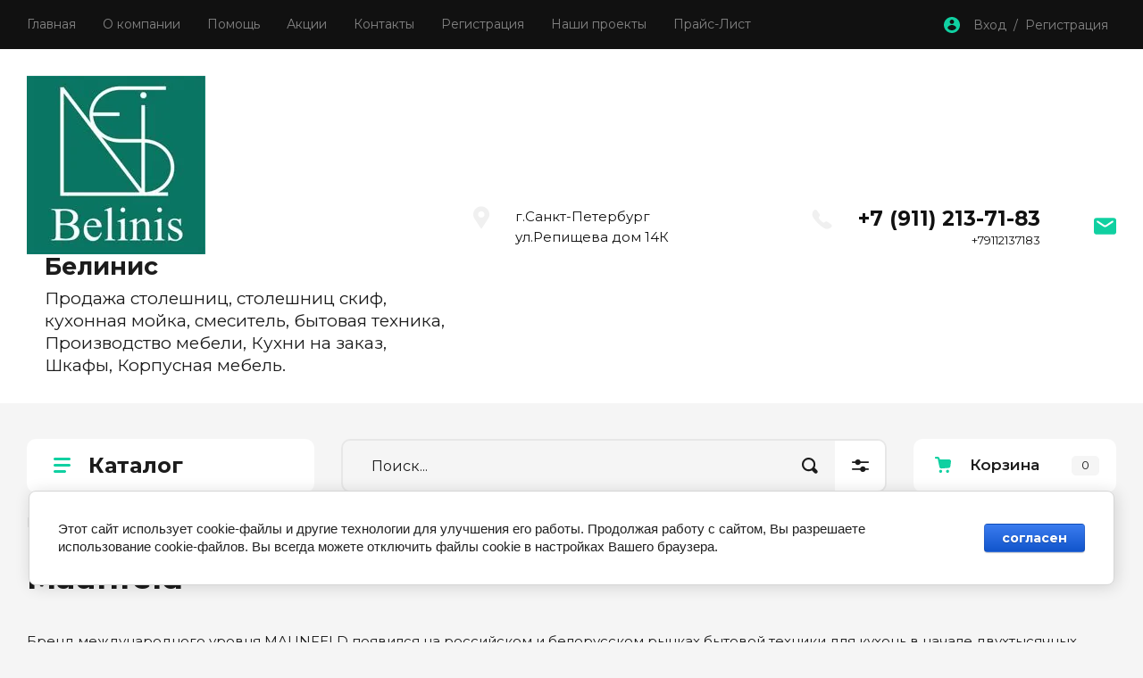

--- FILE ---
content_type: text/html; charset=utf-8
request_url: https://tdbelinis.ru/magazin/vendor/maunfeld
body_size: 27886
content:
<!doctype html>
<html lang="ru">

<head>
<meta charset="utf-8">
<meta name="robots" content="all"/>
<title>Maunfeld </title>
<!-- assets.top -->
<script src="/g/libs/nocopy/1.0.0/nocopy.for.all.js" ></script>
<meta property="og:title" content="Maunfeld">
<meta name="twitter:title" content="Maunfeld">
<meta property="og:description" content="Maunfeld">
<meta name="twitter:description" content="Maunfeld">
<meta property="og:image" content="https://tdbelinis.ru/d/logotip_21.jpg">
<meta name="twitter:image" content="https://tdbelinis.ru/d/logotip_21.jpg">
<meta property="og:image:width" content="350">
<meta property="og:image:height" content="350">
<meta property="og:type" content="website">
<meta property="og:url" content="https://tdbelinis.ru/magazin/vendor/maunfeld">
<meta property="og:site_name" content="tdbelinis.ru">
<meta name="twitter:card" content="summary">
<!-- /assets.top -->

<meta name="description" content="Maunfeld ">
<meta name="keywords" content="Maunfeld ">
<meta name="SKYPE_TOOLBAR" content="SKYPE_TOOLBAR_PARSER_COMPATIBLE">
<meta name="viewport" content="width=device-width, initial-scale=1.0, maximum-scale=1.0, user-scalable=no">
<meta name="format-detection" content="telephone=no">
<meta http-equiv="x-rim-auto-match" content="none">

<!-- JQuery -->
<script src="/g/libs/jquery/1.10.2/jquery.min.js" charset="utf-8"></script>
<!-- JQuery -->

<!-- Common js -->
	<link rel="stylesheet" href="/g/css/styles_articles_tpl.css">
<meta name="yandex-verification" content="871799e2077fb898" />
<link rel="stylesheet" href="/g/libs/lightgallery-proxy-to-hs/lightgallery.proxy.to.hs.min.css" media="all" async>
<script src="/g/libs/lightgallery-proxy-to-hs/lightgallery.proxy.to.hs.stub.min.js"></script>
<script src="/g/libs/lightgallery-proxy-to-hs/lightgallery.proxy.to.hs.js" async></script>

            <!-- 46b9544ffa2e5e73c3c971fe2ede35a5 -->
            <script src='/shared/s3/js/lang/ru.js'></script>
            <script src='/shared/s3/js/common.min.js'></script>
        <link rel='stylesheet' type='text/css' href='/shared/s3/css/calendar.css' /><link rel="icon" href="/favicon.jpg" type="image/jpeg">

<!--s3_require-->
<link rel="stylesheet" href="/g/basestyle/1.0.1/user/user.css" type="text/css"/>
<link rel="stylesheet" href="/g/basestyle/1.0.1/cookie.message/cookie.message.css" type="text/css"/>
<link rel="stylesheet" href="/g/basestyle/1.0.1/user/user.blue.css" type="text/css"/>
<script type="text/javascript" src="/g/basestyle/1.0.1/user/user.js" async></script>
<link rel="stylesheet" href="/g/s3/lp/lpc.v4/css/styles.css" type="text/css"/>
<link rel="stylesheet" href="/g/s3/lp/cookie.message/__landing_page_content_global.css" type="text/css"/>
<link rel="stylesheet" href="/g/s3/lp/cookie.message/colors_lpc.css" type="text/css"/>
<link rel="stylesheet" href="/g/basestyle/1.0.1/cookie.message/cookie.message.blue.css" type="text/css"/>
<script type="text/javascript" src="/g/basestyle/1.0.1/cookie.message/cookie.message.js" async></script>
<!--/s3_require-->
<!-- Common js -->

<!-- Shop init -->
			
		
		
		
			<link rel="stylesheet" type="text/css" href="/g/shop2v2/default/css/theme.less.css">		
			<script type="text/javascript" src="/g/printme.js"></script>
		<script type="text/javascript" src="/g/shop2v2/default/js/tpl.js"></script>
		<script type="text/javascript" src="/g/shop2v2/default/js/baron.min.js"></script>
		
			<script type="text/javascript" src="/g/shop2v2/default/js/shop2.2.js"></script>
		
	<script type="text/javascript">shop2.init({"productRefs": [],"apiHash": {"getPromoProducts":"875d34aa55086074ac01ad714501f932","getSearchMatches":"3aeb3053342ad26da6a88e6e9ef949c8","getFolderCustomFields":"0645fb68b2c885c1bee9132811f721c7","getProductListItem":"83ad18c007192904c23d005aa021f30e","cartAddItem":"5894cc88af8bc34cbe058fc106e7b4e4","cartRemoveItem":"76521714088a83ec88bf63d31c0ca411","cartUpdate":"d96fc057ea54381c37f1a1eb27e12a8d","cartRemoveCoupon":"dc86574ea231b7f95953c233a30c7586","cartAddCoupon":"8463156527efb5230df68c923243c41a","deliveryCalc":"d0e72758fb1033875731e23d763438ad","printOrder":"3cec612dcd55fc36fbb6e9949fc1b502","cancelOrder":"79e7dd36f61e15377fe9eb1eee67a31a","cancelOrderNotify":"2f2b3c3f1241a6a5bb1faf2a0dc58455","repeatOrder":"1b394d288c71f562de091e3cfe6f2f59","paymentMethods":"0eacb36fbffb1ddff67d916be41832a2","compare":"365b946f39e591d48a80b9aae4880821"},"hash": null,"verId": 2941802,"mode": "vendor","step": "","uri": "/magazin","IMAGES_DIR": "/d/","my": {"gr_show_nav_btns":true,"gr_filter_sorting_by":"\u0421\u043e\u0440\u0442\u0438\u0440\u043e\u0432\u0430\u0442\u044c \u043f\u043e","gr_by_price_asc":"\u0426\u0435\u043d\u0435 (\u0432\u043e\u0437\u0440\u0430\u0441\u0442\u0430\u043d\u0438\u044e)","gr_by_price_desc":"\u0426\u0435\u043d\u0435 (\u0443\u0431\u044b\u0432\u0430\u043d\u0438\u044e)","gr_by_name_asc":"\u041d\u0430\u0437\u0432\u0430\u043d\u0438\u044e \u043e\u0442 \u0410","gr_by_name_desc":"\u041d\u0430\u0437\u0432\u0430\u043d\u0438\u044e \u043e\u0442 \u042f","show_sections":false,"buy_alias":"\u041a\u0443\u043f\u0438\u0442\u044c","search_form_btn":"\u041d\u0430\u0439\u0442\u0438","not_available_alias":"\u041a\u0443\u043f\u0438\u0442\u044c","buy_mod":true,"buy_kind":true,"gr_hide_no_amount_rating":true,"on_shop2_btn":true,"gr_auth_placeholder":true,"gr_cart_preview_version":"2.2.110_8","gr_cart_preview_order":"\u041e\u0444\u043e\u0440\u043c\u0438\u0442\u044c","gr_show_collcetions_amount":true,"gr_kinds_slider":true,"gr_cart_titles":true,"gr_filter_remodal":true,"gr_filter_range_slider":false,"gr_search_range_slider":false,"gr_login_placeholered":true,"gr_add_to_compare_text":"\u0421\u0440\u0430\u0432\u043d\u0438\u0442\u044c","gr_search_form_title":"\u0420\u0430\u0441\u0448\u0438\u0440\u0435\u043d\u043d\u044b\u0439 \u043f\u043e\u0438\u0441\u043a","gr_filter_reset_text":"\u041e\u0447\u0438\u0441\u0442\u0438\u0442\u044c","gr_filter_remodal_res":"1360","gr_sorting_no_filter":true,"gr_filter_max_count":"6","gr_filter_select_btn":"\u0415\u0449\u0435","gr_show_more_btn_class":" ","gr_only_filter_result":true,"gr_result_wrap":true,"gr_filter_fount":"\u0422\u043e\u0432\u0430\u0440\u043e\u0432 \u043d\u0430\u0439\u0434\u0435\u043d\u043e:","gr_view_class":" view_click view_opened view-1","gr_folder_items":true,"gr_pagelist_only_icons":true,"gr_h1_in_column":true,"gr_vendor_in_thumbs":true,"gr_tabs_unwrapped":true,"gr_show_titles":true,"gr_hide_list_params":true,"gr_cart_auth_remodal":true,"gr_coupon_remodal":true,"gr_cart_reg_placeholder":true,"gr_options_more_btn":"\u0415\u0449\u0435","gr_cart_total_title":"\u0420\u0430\u0441\u0447\u0435\u0442","gr_show_options_text":"\u0412\u0441\u0435 \u043f\u0430\u0440\u0430\u043c\u0435\u0442\u0440\u044b","gr_cart_show_options_text":"\u0412\u0441\u0435 \u043f\u0430\u0440\u0430\u043c\u0435\u0442\u0440\u044b","gr_pluso_title":"\u041f\u043e\u0434\u0435\u043b\u0438\u0442\u044c\u0441\u044f","gr_product_page_version":"global:shop2.2.110_9-product.tpl","gr_collections_item":"global:shop2.2.110_9-product-item-collections.tpl","gr_cart_page_version":"global:shop2.2.110_9-cart.tpl","gr_product_template_name":"shop2.2.110_9-product-list-thumbs.tpl","gr_to_compare_text":"\u0421\u0440\u0430\u0432\u043d\u0438\u0442\u044c","gr_compare_class":" ","gr_product_quick_view":true,"lazy_load_subpages":true,"gr_pagelist_lazy_load":true,"gr_additional_work_btn":true,"gr_buy_btn_data_url":true,"gr_selected_theme":"10"},"shop2_cart_order_payments": 1,"cf_margin_price_enabled": 0,"maps_yandex_key":"","maps_google_key":""});shop2.filter._pre_params = "&s[vendor_id]=44876301";</script>
<style type="text/css">.product-item-thumb {width: 450px;}.product-item-thumb .product-image, .product-item-simple .product-image {height: 450px;width: 450px;}.product-item-thumb .product-amount .amount-title {width: 354px;}.product-item-thumb .product-price {width: 400px;}.shop2-product .product-side-l {width: 450px;}.shop2-product .product-image {height: 450px;width: 450px;}.shop2-product .product-thumbnails li {width: 140px;height: 140px;}</style>
<!-- Shop init -->

<!-- Custom styles -->
<link rel="stylesheet" href="/g/libs/jqueryui/datepicker-and-slider/css/jquery-ui.css">
<link rel="stylesheet" href="/g/libs/lightgallery/v1.2.19/lightgallery.css">
<link rel="stylesheet" href="/g/libs/remodal/css/remodal.css">
<link rel="stylesheet" href="/g/libs/remodal/css/remodal-default-theme.css">
<link rel="stylesheet" href="/g/libs/waslide/css/waslide.css">
<!-- Custom styles -->

<!-- Custom js -->
<script src="/g/libs/jquery-responsive-tabs/1.6.3/jquery.responsiveTabs.min.js" charset="utf-8"></script>
<script src="/g/libs/jquery-match-height/0.7.2/jquery.matchHeight.min.js" charset="utf-8"></script>
<script src="/g/libs/jqueryui/datepicker-and-slider/js/jquery-ui.min.js" charset="utf-8"></script>
<script src="/g/libs/jqueryui/touch_punch/jquery.ui.touch_punch.min.js" charset="utf-8"></script>

<script src="/g/libs/jquery-columnizer/jquery.columnizer.min.js"></script>

<script src="/g/libs/flexmenu/1.4.2/flexmenu.min.js" charset="utf-8"></script>
<script src="/g/libs/lightgallery/v1.2.19/lightgallery.js" charset="utf-8"></script>
<script src="/g/libs/jquery-slick/1.9.0/slick.min.js" charset="utf-8"></script>
<script src="/g/libs/remodal/js/remodal.js" charset="utf-8"></script>

<script src="/g/libs/waslide/js/animit.js"></script>
<script src="/g/templates/shop2/2.110.2/photo-products/js/waslide.js"></script>
<!-- Custom js -->

<!-- Site js -->
<script src="/g/s3/misc/form/shop-form/shop-form-minimal.js" charset="utf-8"></script>
<script src="/g/templates/shop2/2.110.2/photo-products/js/plugins.js" charset="utf-8"></script>

	<script src="/g/templates/shop2/2.110.2/photo-products/js/shop_main.js" charset="utf-8"></script>
<!-- Site js -->

		    <link rel="stylesheet" href="/g/templates/shop2/2.110.2/photo-products/themes/theme5/theme.scss.css">
	
<link rel="stylesheet" href="/g/templates/shop2/2.110.2/photo-products/css/global_styles.css">

<link rel="stylesheet" href="/t/v841/images/css/addon_style.scss.css">

<link rel="stylesheet" href="/g/libs/jquery-popover/0.0.4/jquery.popover.css">
<script src="/g/libs/jquery-popover/0.0.4/jquery.popover.js"></script>
<script src="/g/templates/shop2/widgets/js/timer.js"></script>


</head>

<body class="site">
	
				
			<style>
				.quick-view-trigger {display: none !important;}
			</style>
		
				<span class="up-button" role="button">&nbsp;</span>
		
	<div class="site__wrapper">
		
		<div class="remodal" data-remodal-id="cart-preview" role="dialog" data-remodal-options="hashTracking: false">
	        <button data-remodal-action="close" class="remodal-close-btn gr-icon-btn">
	            <span>Закрыть</span>
	        </button>
	        <div class="cart-popup-container"></div>
	    </div>

		<div class="mobile-panel">
			<div class="mobile-panel__inner">
				<div class="mobile-burger">&nbsp;</div>
				<div class="mobile-contacts" data-remodal-target="popup-contacts">&nbsp;</div>
				<div class="mobile-cabinet" data-remodal-target="login-form">&nbsp;</div>
																					<div class="mobile-cart cart_block_container block_event">
						<a href="/magazin/cart" class="mobile-cart__link "  data-remodal-target="cart-preview">&nbsp;</a>
						<div class="mobile-cart__amount cart_amount_block">0</div>
					</div>
											</div>
		</div>
		
						
		<div class="burger-block">
			<div class="burger-block__inner">
				<div class="gr-icon-btn burger-block__close">&nbsp;</div>
				<div class="burger-block__title">Каталог</div>
				<div class="burger-block__back">Назад</div>
				<div class="burger-block__body"></div>
				<div class="burger-block__menu"></div>
			</div>
		</div>
		
		<header class="site-header">
			<div class="site-header__inner">
				<div class="header-top block_padding">
					<div class="header-top__inner block_width">
						<div class="header-top__left">
														    <ul class="menu-default menu-top">
							        							
							            							
							            							                <li class="has opened">
							                	<a href="/" class="opened">Главная</a>
							            							            							
							        							
							            							                							                        </li>
							                    							                							            							
							            							                <li class="has">
							                	<a href="/o-kompanii">О компании</a>
							            							            							
							        							
							            							                							                        <ul>
							                    							            							
							            							                <li class="">
							                	<a href="/otzyvy-o-nas">Отзывы о нас</a>
							            							            							
							        							
							            							                							                        </li>
							                    							                							            							
							            							                <li class="">
							                	<a href="/napishite-nam">Напишите нам</a>
							            							            							
							        							
							            							                							                        </li>
							                    							                            </ul>
							                        </li>
							                    							                							            							
							            							                <li class="has">
							                	<a href="/pomoshch">Помощь</a>
							            							            							
							        							
							            							                							                        <ul>
							                    							            							
							            							                <li class="">
							                	<a href="/oplata">Оплата</a>
							            							            							
							        							
							            							                							                        </li>
							                    							                							            							
							            							                <li class="">
							                	<a href="/dostavka">Доставка</a>
							            							            							
							        							
							            							                							                        </li>
							                    							                							            							
							            							                <li class="">
							                	<a href="/politika-konfidencialnosti">Политика конфиденциальности.</a>
							            							            							
							        							
							            							                							                        </li>
							                    							                            </ul>
							                        </li>
							                    							                							            							
							            							                <li class="">
							                	<a href="/akcii">Акции</a>
							            							            							
							        							
							            							                							                        </li>
							                    							                							            							
							            							                <li class="">
							                	<a href="/kontakty">Контакты</a>
							            							            							
							        							
							            							                							                        </li>
							                    							                							            							
							            							                <li class="">
							                	<a href="/registraciya">Регистрация</a>
							            							            							
							        							
							            							                							                        </li>
							                    							                							            							
							            							                <li class="">
							                	<a href="/nashi-proekty">Наши проекты</a>
							            							            							
							        							
							            							                							                        </li>
							                    							                							            							
							            							                <li class="">
							                	<a href="/prajs-list">Прайс-Лист</a>
							            							            							
							        							        </li>
							    </ul>
							    													</div>
						<div class="header-top__right">
							<div class="cabinet-block">
								<span data-remodal-target="login-form">Вход&nbsp; / &nbsp;Регистрация</span>
							</div>
						</div>
					</div>
				</div>
				<div class="header-bottom block_padding">
					<div class="header-bottom__inner block_width">
						<div class="header-bottom__left">

							<div class="site-info">
																	<div class="site-info__logo">
																														<a href="https://tdbelinis.ru">
											<img src="/thumb/2/Z2WJWd4gdhWYbYI3i8IUeA/200r200/d/logotip_21.jpg" alt="" />
										</a>
									</div>
																									<div class="site-info__body">
										<div class="site-info__name"><a href="https://tdbelinis.ru">Белинис</a></div>										<div class="site-info__desc">Продажа столешниц, столешниц скиф, кухонная мойка, смеситель, бытовая техника, Производство мебели, Кухни на заказ, Шкафы, Корпусная мебель.</div>									</div>
															</div> <!--.site-info-->

						</div>
						<div class="header-bottom__right">
							<div class="mobile-contacts-btn" data-remodal-target="popup-contacts">Контакты</div>

							<div class="top-contacts">
								<div class="top-contacts__body"> 

																			<div class="top-address">
											г.Санкт-Петербург ул.Репищева дом 14К
										</div> <!--.top-address-->
																		
																			<div class="top-phones">
											<div class="top-phones__inner">
												<div class="top-phones__body">
																																										<div>
																<a href="tel:+79112137183">+7 (911) 213-71-83</a>
															</div>
																																							</div>
																																					<div class="top-phones__desc">+79112137183</div>
																							</div>
										</div> <!--.top-phones-->
																												<div class="top-popup-form" data-remodal-target="popup-form">&nbsp;</div>
																	</div>
							</div>

						</div>
					</div>
				</div>
			</div>
		</header> <!-- .site-header -->

		<div class="remodal" data-remodal-id="search-form" role="dialog" data-remodal-options="hashTracking: false">
			<button data-remodal-action="close" class="gr-icon-btn remodal-close-btn"><span>Закрыть</span></button>
				
	
<div class="shop2-block search-form">
	<div class="search-form__inner">
		<div class="search-form__header">Расширенный поиск</div>
		<div class="search-rows">
			<form action="/magazin/search" enctype="multipart/form-data">
				<input type="hidden" name="sort_by" value=""/>
				
									<div class="search-rows__row gr-field-style float_row">
						<div class="row-title field-title">Цена (руб.)<span style="display: inline-block;">:</span></div>
						<div class="row-body">
							<label class="input-from">
								<span class="from_title hide">от</span>
								<input name="s[price][min]" type="text" size="5" class="small" value="" placeholder="от" data-range_min="0" oninput="this.value = this.value.replace (/\D/, '')" />
							</label>
							<label class="input-to">
								<span class="to_title hide">до</span>
								<input name="s[price][max]" type="text" size="5" class="small" value="" placeholder="до" data-range_max="200000" oninput="this.value = this.value.replace (/\D/, '')" />
							</label>
													</div>
					</div>
				
									<div class="search-rows__row gr-field-style">
						<label class="row-title field-title" for="shop2-name">Название<span style="display: inline-block;">:</span></label>
						<div class="row-body">
							<input type="text" name="s[name]" size="20" id="shop2-name" value="" />
						</div>
					</div>
				
									<div class="search-rows__row gr-field-style">
						<label class="row-title field-title" for="shop2-article">Артикул<span style="display: inline-block;">:</span></label>
						<div class="row-body">
							<input type="text" name="s[article]" id="shop2-article" value="" />
						</div>
					</div>
				
									<div class="search-rows__row gr-field-style">
						<label class="row-title field-title" for="shop2-text">Текст<span style="display: inline-block;">:</span></label>
						<div class="row-body">
							<input type="text" name="search_text" size="20" id="shop2-text"  value="" />
						</div>
					</div>
				
				
									<div class="search-rows__row gr-field-style">
						<div class="row-title field-title">Выберите категорию<span style="display: inline-block;">:</span></div>
						<div class="row-body">
							<select name="s[folder_id]" id="s[folder_id]">
								<option value="">Все</option>
																																												<option value="230746301" >
											 Фурнитура для мебели
										</option>
																																				<option value="230746501" >
											&raquo; Мебельные петли
										</option>
																																				<option value="50989702" >
											&raquo;&raquo; Петли GTV
										</option>
																																				<option value="168585502" >
											&raquo;&raquo; Петли Stamm
										</option>
																																				<option value="168670902" >
											&raquo;&raquo; Петля Boyard
										</option>
																																				<option value="194179102" >
											&raquo;&raquo; Петли Blum
										</option>
																																				<option value="194188502" >
											&raquo;&raquo; Петли Unihopper
										</option>
																																				<option value="230746701" >
											&raquo; Мебельные направляющие
										</option>
																																				<option value="194172702" >
											&raquo;&raquo; Направляющие шариковые
										</option>
																																				<option value="196586302" >
											&raquo;&raquo;&raquo; Направляющие шариковые Boyard
										</option>
																																				<option value="196680302" >
											&raquo;&raquo;&raquo; Направляющие шариковые Unihopper
										</option>
																																				<option value="196757702" >
											&raquo;&raquo;&raquo; Направляющие шариковые GTV
										</option>
																																				<option value="194172902" >
											&raquo;&raquo; Направляющие скрытого монтажа
										</option>
																																				<option value="46108304" >
											&raquo;&raquo;&raquo; Направляющие скрытого монтажа Boyard
										</option>
																																				<option value="194176302" >
											&raquo;&raquo; Выдвижные ящики
										</option>
																																				<option value="49949705" >
											&raquo;&raquo;&raquo; Выдвижные ящики GTV
										</option>
																																				<option value="194178502" >
											&raquo;&raquo; Роликовые направляющие
										</option>
																																				<option value="230746901" >
											&raquo; Мебельные ручки
										</option>
																																				<option value="230747101" >
											&raquo; Посудосушители
										</option>
																																				<option value="230747301" >
											&raquo; Стяжка, метизы, конфермат
										</option>
																																				<option value="191590702" >
											&raquo;&raquo; Конфермат
										</option>
																																				<option value="191591302" >
											&raquo;&raquo; Стяжка межсекционная
										</option>
																																				<option value="191591502" >
											&raquo;&raquo; Стяжка эксцентриковая
										</option>
																																				<option value="191594902" >
											&raquo;&raquo; Шурупы
										</option>
																																				<option value="191609702" >
											&raquo;&raquo; Соединительные углы
										</option>
																																				<option value="230747501" >
											&raquo; Трубы и крепления
										</option>
																																				<option value="47017104" >
											&raquo; Навесы, углы, полкодержатели
										</option>
																																				<option value="49355304" >
											&raquo; Опоры кухонные, барные стойки
										</option>
																																				<option value="230747701" >
											 Фурнитура для шкафов купе
										</option>
																																				<option value="230748701" >
											 Столешницы
										</option>
																																				<option value="230748901" >
											&raquo; Столешница 38 мм
										</option>
																																				<option value="85349102" >
											&raquo;&raquo; Скиф 38 мм 3 метра
										</option>
																																				<option value="96398904" >
											&raquo;&raquo; Скиф 38 мм 4.2 метра
										</option>
																																				<option value="239095108" >
											&raquo;&raquo; Союз 38 мм 3 метра
										</option>
																																				<option value="230749101" >
											&raquo; Столешницы 26 мм
										</option>
																																				<option value="88994902" >
											&raquo;&raquo; Скиф 26 мм
										</option>
																																				<option value="230749301" >
											&raquo; Стеновые панели
										</option>
																																				<option value="88995102" >
											&raquo;&raquo; Скиф 6 мм 3 метра
										</option>
																																				<option value="96412904" >
											&raquo;&raquo; Скиф 6 мм 4,2 метра
										</option>
																																				<option value="230749501" >
											&raquo; Кромка для столешниц
										</option>
																																				<option value="88995302" >
											&raquo;&raquo; Кромка 50 мм с клеем
										</option>
																																				<option value="88995502" >
											&raquo;&raquo; Кромка 32 с клеем
										</option>
																																				<option value="234204901" >
											&raquo; Плинтус для столешниц
										</option>
																																				<option value="88990502" >
											&raquo;&raquo; Плинтус Belinis 23 мм
										</option>
																																				<option value="89001702" >
											&raquo;&raquo; Комплект аксессуаров
										</option>
																																				<option value="176549302" >
											&raquo; Планки для столешниц и стен.панелей
										</option>
																																				<option value="246958704" >
											&raquo; Столешницы 16 мм Скиф
										</option>
																																				<option value="230749701" >
											 Бытовая техника
										</option>
																																				<option value="230749901" >
											&raquo; Духовой шкаф
										</option>
																																				<option value="9339307" >
											&raquo;&raquo; Духовой шкаф Korting
										</option>
																																				<option value="9437507" >
											&raquo;&raquo; Духовой шкаф Kuppersberg
										</option>
																																				<option value="9442507" >
											&raquo;&raquo; Духовой шкаф Teka
										</option>
																																				<option value="147494709" >
											&raquo;&raquo; Духовой шкаф Franke
										</option>
																																				<option value="177495509" >
											&raquo;&raquo; Духовой шкаф Monsher
										</option>
																																				<option value="368117109" >
											&raquo;&raquo; Духовые шкафы Maunfeld
										</option>
																																				<option value="368150109" >
											&raquo;&raquo;&raquo; Духовой шкаф газовый Maunfeld
										</option>
																																				<option value="369764509" >
											&raquo;&raquo;&raquo; Духовой шкаф Maunfeld
										</option>
																																				<option value="230750101" >
											&raquo; Варочная панель
										</option>
																																				<option value="9597507" >
											&raquo;&raquo; Варочная панель Korting
										</option>
																																				<option value="9597707" >
											&raquo;&raquo; Варочная панель Kuppersberg
										</option>
																																				<option value="9598107" >
											&raquo;&raquo; Варочная панель Teka
										</option>
																																				<option value="230750301" >
											&raquo; Вытяжной шкаф
										</option>
																																				<option value="9697707" >
											&raquo;&raquo; Вытяжной шкаф Korting
										</option>
																																				<option value="9698107" >
											&raquo;&raquo; Вытяжной шкаф Kuppersberg
										</option>
																																				<option value="9698507" >
											&raquo;&raquo; Вытяжной шкаф Teka
										</option>
																																				<option value="374631309" >
											&raquo;&raquo; Вытяжки Maunfeld
										</option>
																																				<option value="397148909" >
											&raquo;&raquo;&raquo; Дизайнерские вытяжки Maunfeld
										</option>
																																				<option value="397159509" >
											&raquo;&raquo;&raquo; Купольные вытяжки Maunfeld
										</option>
																																				<option value="397181709" >
											&raquo;&raquo;&raquo; Наклонные вытяжки Maunfeld
										</option>
																																				<option value="397183109" >
											&raquo;&raquo;&raquo; Островная вытяжка Maunfeld
										</option>
																																				<option value="397183309" >
											&raquo;&raquo;&raquo; Полновстраиваемые вытяжки Maunfeld
										</option>
																																				<option value="397184109" >
											&raquo;&raquo;&raquo; Т-образная вытяжка Maunfeld
										</option>
																																				<option value="397184709" >
											&raquo;&raquo;&raquo; Телескопические вытяжки Maunfeld
										</option>
																																				<option value="397184909" >
											&raquo;&raquo;&raquo; Встраиваемые в стол Вытяжки Maunfeld
										</option>
																																				<option value="397188709" >
											&raquo;&raquo;&raquo; Доп. Аксессуары для Вытяжки
										</option>
																																				<option value="230750501" >
											&raquo; Посудомоечная машина
										</option>
																																				<option value="234205701" >
											&raquo; Холодильник
										</option>
																																				<option value="60730707" >
											&raquo; Встраиваемые микроволновые печи
										</option>
																																				<option value="63154107" >
											&raquo; Стиральная машина
										</option>
																																				<option value="230750701" >
											 Смесители
										</option>
																																				<option value="230751501" >
											&raquo; Смесители для кухни
										</option>
																																				<option value="138333702" >
											&raquo;&raquo; Смесители GranFest
										</option>
																																				<option value="138338702" >
											&raquo;&raquo; Смесители GranFest QUARZ
										</option>
																																				<option value="139244306" >
											&raquo;&raquo; Смесители Melana кухонные
										</option>
																																				<option value="40488508" >
											&raquo;&raquo; Смесители Franke
										</option>
																																				<option value="230751301" >
											&raquo; Смесители для душа
										</option>
																																				<option value="230751901" >
											 Кухонные мойки
										</option>
																																				<option value="230752101" >
											&raquo; Гранитные мойки
										</option>
																																				<option value="89004702" >
											&raquo;&raquo; GranFest QUARZ
										</option>
																																				<option value="89005702" >
											&raquo;&raquo; Franke Fragranit
										</option>
																																				<option value="151672708" >
											&raquo;&raquo; GranFest URBAN
										</option>
																																				<option value="230752301" >
											&raquo; Мойки из мрамора
										</option>
																																				<option value="240874901" >
											&raquo;&raquo; GranFest
										</option>
																																				<option value="230752501" >
											&raquo; Металлические мойки
										</option>
																																				<option value="134054906" >
											&raquo;&raquo; Melana
										</option>
																																				<option value="35238908" >
											&raquo;&raquo; Franke
										</option>
																																				<option value="197562308" >
											&raquo;&raquo; GranFest Metal
										</option>
																																				<option value="550157309" >
											&raquo;&raquo; Hoffger
										</option>
																																				<option value="230752701" >
											&raquo; Композитные мойки
										</option>
																																				<option value="230752901" >
											 Фасады фасадные полотна
										</option>
																																				<option value="230753101" >
											&raquo; Фасадное полотно Evoglass
										</option>
																																				<option value="230753301" >
											&raquo; Накладные раковины
										</option>
																																				<option value="230753501" >
											&raquo; Встраиваемые раковины
										</option>
																																				<option value="230753701" >
											&raquo; Напольные раковины
										</option>
																																				<option value="230753901" >
											&raquo; Рукомойники
										</option>
																																				<option value="230754101" >
											 Кухни
										</option>
																																				<option value="110515509" >
											&raquo; Кухонный модуль нижний
										</option>
																																				<option value="515473509" >
											&raquo; Кухонный гарнитур (кухни)
										</option>
																																				<option value="230757101" >
											 Ванная комната
										</option>
																																				<option value="230757301" >
											&raquo; Для ванн
										</option>
																																				<option value="230757501" >
											&raquo; Для унитазов
										</option>
																																				<option value="230757701" >
											&raquo; Раковины
										</option>
																																				<option value="121184106" >
											&raquo; Зеркало
										</option>
																																				<option value="194202302" >
											 Малая бытовая техника
										</option>
																																				<option value="400758109" >
											 Вытяжки наклонные
										</option>
																																				<option value="412695309" >
											  Полновстраиваемые вытяжки Maunfeld 
										</option>
																								</select>
						</div>
					</div>

					<div id="shop2_search_custom_fields"></div>
								
								
									<div class="search-rows__row gr-field-style">
						<div class="row-title field-title">Производитель<span style="display: inline-block;">:</span></div>
						<div class="row-body">
							<select name="s[vendor_id]">
								<option value="">Все</option>          
																	<option value="44867101" >Blanco</option>
																	<option value="19352505" >Blum</option>
																	<option value="17238904" >Boyard</option>
																	<option value="44876501" >Ewigstein</option>
																	<option value="44866901" >Franke</option>
																	<option value="25343908" >GF-URBAN</option>
																	<option value="44820101" >GranFest</option>
																	<option value="44860901" >GranFest Quarz</option>
																	<option value="12441702" >GTV</option>
																	<option value="87642709" >Hoffger</option>
																	<option value="48057702" >Hom's air</option>
																	<option value="44875701" >Korting</option>
																	<option value="44876301" >Maunfeld</option>
																	<option value="26995706" >Melana</option>
																	<option value="44806501" >Скиф</option>
																	<option value="43059508" >Союз</option>
															</select>
						</div>
					</div>
				
														    <div class="search-rows__row gr-field-style">
					        <div class="row-title field-title">Новинка<span style="display: inline-block;">:</span></div>
					        <div class="row-body">
					            					            <select name="s[flags][2]">
						            <option value="">Все</option>
						            <option value="1">да</option>
						            <option value="0">нет</option>
						        </select>
					        </div>
					    </div>
			    															    <div class="search-rows__row gr-field-style">
					        <div class="row-title field-title">Спецпредложение<span style="display: inline-block;">:</span></div>
					        <div class="row-body">
					            					            <select name="s[flags][1]">
						            <option value="">Все</option>
						            <option value="1">да</option>
						            <option value="0">нет</option>
						        </select>
					        </div>
					    </div>
			    									
				

									<div class="search-rows__row gr-field-style">
						<div class="row-title field-title">Результатов на странице<span style="display: inline-block;">:</span></div>
						<div class="row-body">
							<select name="s[products_per_page]">
																																		<option value="5">5</option>
																										<option value="20" selected="selected">20</option>
																										<option value="35">35</option>
																										<option value="50">50</option>
																										<option value="65">65</option>
																										<option value="80">80</option>
																										<option value="95">95</option>
															</select>
						</div>
					</div>
				
				<div class="search-rows__btn">
					<button type="submit" class="search-btn gr-button-1"><span>Найти</span></button>
				</div>
			</form >
		</div>
	</div>
</div><!-- Search Form -->		</div> <!-- .search-form -->

		<div class="remodal" data-remodal-id="login-form" role="dialog" data-remodal-options="hashTracking: false">
			<button data-remodal-action="close" class="gr-icon-btn remodal-close-btn"><span>Закрыть</span></button>
			<div class="shop2-block login-form ">
	<div class="login-form__inner">
		<div class="login-form__header">
			Кабинет
		</div>
		<div class="login-form__body">
			
				<form method="post" action="/registraciya">
					<input type="hidden" name="mode" value="login" />

					<div class="login-form__row login gr-field-style">
												<input placeholder="Логин" type="text" name="login" id="login" tabindex="1" value="" />
					</div>
					<div class="login-form__row gr-field-style">
												<input placeholder="Пароль" type="password" name="password" id="password" tabindex="2" value="" />
					</div>

					<div class="login-btns">
												<div class="login-btns__enter">
													<button type="submit" class="gr-button-1" tabindex="3">Войти</button>
												</div>
																		<div class="login-btns__links">
													<a href="/registraciya/forgot_password" class="forgot_btn">Забыли пароль?</a>
															<br/>
														<a href="/registraciya/register" class="register_btn">Регистрация</a>
												</div>
											</div>
				<re-captcha data-captcha="recaptcha"
     data-name="captcha"
     data-sitekey="6LcNwrMcAAAAAOCVMf8ZlES6oZipbnEgI-K9C8ld"
     data-lang="ru"
     data-rsize="invisible"
     data-type="image"
     data-theme="light"></re-captcha></form>
				
									<div class="g-auth__row g-auth__social-min">
												



				
						<div class="g-form-field__title"><b>Также Вы можете войти через:</b></div>
			<div class="g-social">
																												<div class="g-social__row">
								<a href="/users/hauth/start/vkontakte?return_url=/magazin/vendor/maunfeld" class="g-social__item g-social__item--vk-large" rel="nofollow">Vkontakte</a>
							</div>
																																						<!--noindex-->
							<a href="/users/hauth/start/yandex?return_url=/magazin/vendor/maunfeld" class="g-social__item g-social__item--ya" rel="nofollow">Yandex</a>
						<!--/noindex-->
																
			</div>
			
		
	
			<div class="g-auth__personal-note">
									
			
							Я выражаю <a href="/registraciya/agreement" target="_blank">согласие на передачу и обработку персональных данных</a> в соответствии с <a href="/registraciya/policy" target="_blank">политикой конфиденциальности</a>
					</div>
						</div>
				
			
		</div>
	</div>
</div>		</div> <!-- .login-form -->
		
					<div class="remodal" data-remodal-id="popup-form" role="dialog" data-remodal-options="hashTracking: false">
				<button data-remodal-action="close" class="gr-icon-btn remodal-close-btn"><span>Закрыть</span></button>
				<div class="popup-form-container">
					
                        	
	    
        
    <div class="tpl-anketa" data-api-url="/-/x-api/v1/public/?method=form/postform&param[form_id]=25064901" data-api-type="form">
    		    			    	<div class="tpl-anketa__left">
		        	<div class="tpl-anketa__title">Напишите нам</div>
		        			        </div>
	                        <div class="tpl-anketa__right">
	        	            <form method="post" action="/" data-s3-anketa-id="25064901">
	                <input type="hidden" name="param[placeholdered_fields]" value="1" />
	                <input type="hidden" name="form_id" value="25064901">
	                	                	                <input type="hidden" name="param[hide_title]" value="" />
	                <input type="hidden" name="param[product_name]" value="" />
                	<input type="hidden" name="param[product_link]" value="https://" />
                	<input type="hidden" name="param[policy_checkbox]" value="" />
                	<input type="hidden" name="param[has_span_button]" value="" />
	                <input type="hidden" name="tpl" value="global:shop2.form.minimal.tpl">
	                		                		                    		                        <div class="tpl-field type-text">
		                            		                            
		                            		                            <div class="field-value">
		                                		                                		                                    <input type="text" 
		                                    	 
			                                    size="30" 
			                                    maxlength="100" 
			                                    value="" 
			                                    name="d[0]" 
			                                    placeholder="Имя" 
		                                    />
		                                		                                
		                                		                            </div>
		                        </div>
		                    		                		                    		                        <div class="tpl-field type-text field-required">
		                            		                            
		                            		                            <div class="field-value">
		                                		                                		                                    <input type="text" 
		                                    	 required  
			                                    size="30" 
			                                    maxlength="100" 
			                                    value="" 
			                                    name="d[1]" 
			                                    placeholder="Телефон *" 
		                                    />
		                                		                                
		                                		                            </div>
		                        </div>
		                    		                		                    		                        <div class="tpl-field type-textarea">
		                            		                            
		                            		                            <div class="field-value">
		                                		                                		                                    <textarea 
		                                    	 
			                                    cols="50" 
			                                    rows="7" 
			                                    name="d[2]" 
			                                    placeholder="Комментарий"></textarea>
		                                		                                
		                                		                            </div>
		                        </div>
		                    		                	
	        			        		
	                	
	                <div class="tpl-field tpl-field-button">
	                    <button type="submit" class="tpl-form-button">Отправить</button>
	                </div>
	
	            <re-captcha data-captcha="recaptcha"
     data-name="captcha"
     data-sitekey="6LcNwrMcAAAAAOCVMf8ZlES6oZipbnEgI-K9C8ld"
     data-lang="ru"
     data-rsize="invisible"
     data-type="image"
     data-theme="light"></re-captcha></form>
	            
	        		        	
	                </div>
    </div>
				</div>
			</div> <!-- .popup-form -->
		
		<div class="remodal" data-remodal-id="fixed-folders" role="dialog" data-remodal-options="hashTracking: false">
			<button data-remodal-action="close" class="gr-icon-btn remodal-close-btn"><span>Закрыть</span></button>
			<div class="fixed-folders-title">Каталог</div>
		</div> <!-- .fixed-folders -->

		<div class="remodal" data-remodal-id="popup-contacts" role="dialog" data-remodal-options="hashTracking: false">
			<button data-remodal-action="close" class="gr-icon-btn remodal-close-btn"><span>Закрыть</span></button>
			<div class="popup-contacts-title">Контакты</div>
			
							<div class="top-address">
					г.Санкт-Петербург ул.Репищева дом 14К
				</div> <!--.top-address-->
						
							<div class="top-phones">
					<div class="top-phones__inner has_btn">
						<div class="top-phones__body">
															<div>
									<a href="tel:+79112137183">+7 (911) 213-71-83</a>
								</div>
													</div>
													<div class="top-phones__desc">+79112137183</div>
											</div>
				</div> <!--.top-phones-->
			
		</div> <!-- .popup-contacts -->

		<div class="folders-container"></div>

		<div class="site-container">

			<div class="site-container__inner">

				<div class="top-block block_padding">
					<div class="top-block__inner block_width">
						<div class="top-block__left">

							<div class="desktop-folders inner_page">
								<div class="desktop-folders__title">Каталог</div>
								<div class="desktop-folders__body">

									<ul class="site-folders menu-default">
																			         									         									         									         									    									         									              									              									                   <li class="firstlevel dontsplit sublevel has"><a class="hasArrow" href="/magazin/folder/furnitura-dly-mebeli"><span>Фурнитура для мебели</span></a>
									              									         									         									         									         									    									         									              									                   									                        <ul>
									                            <li class="parentItem"><a href="/magazin/folder/furnitura-dly-mebeli"><span>Фурнитура для мебели</span></a></li>
									                    										              									              									                   <li class=" dontsplit sublevel has"><a class="hasArrow" href="/magazin/folder/mebelnay-petlay"><span>Мебельные петли</span></a>
									              									         									         									         									         									    									         									              									                   									                        <ul>
									                            <li class="parentItem"><a href="/magazin/folder/mebelnay-petlay"><span>Мебельные петли</span></a></li>
									                    										              									              									                   <li class=""><a href="/magazin/folder/petli-gtv"><span>Петли GTV</span></a>
									              									         									         									         									         									    									         									              									                   									                        </li>
									                        									                   									              									              									                   <li class=""><a href="/magazin/folder/petli-stamm"><span>Петли Stamm</span></a>
									              									         									         									         									         									    									         									              									                   									                        </li>
									                        									                   									              									              									                   <li class=""><a href="/magazin/folder/petlya-boyard"><span>Петля Boyard</span></a>
									              									         									         									         									         									    									         									              									                   									                        </li>
									                        									                   									              									              									                   <li class=""><a href="/magazin/folder/petli-blum"><span>Петли Blum</span></a>
									              									         									         									         									         									    									         									              									                   									                        </li>
									                        									                   									              									              									                   <li class=""><a href="/magazin/folder/petli-unihopper"><span>Петли Unihopper</span></a>
									              									         									         									         									         									    									         									              									                   									                        </li>
									                        									                             </ul></li>
									                        									                   									              									              									                   <li class=" dontsplit sublevel has"><a class="hasArrow" href="/magazin/folder/mebelnie-napravlayshie"><span>Мебельные направляющие</span></a>
									              									         									         									         									         									    									         									              									                   									                        <ul>
									                            <li class="parentItem"><a href="/magazin/folder/mebelnie-napravlayshie"><span>Мебельные направляющие</span></a></li>
									                    										              									              									                   <li class=" dontsplit sublevel has"><a class="hasArrow" href="/magazin/folder/napravlyayushchie-sharikovye"><span>Направляющие шариковые</span></a>
									              									         									         									         									         									    									         									              									                   									                        <ul>
									                            <li class="parentItem"><a href="/magazin/folder/napravlyayushchie-sharikovye"><span>Направляющие шариковые</span></a></li>
									                    										              									              									                   <li class=""><a href="/magazin/folder/napravlyayushchie-sharikovye-boyard"><span>Направляющие шариковые Boyard</span></a>
									              									         									         									         									         									    									         									              									                   									                        </li>
									                        									                   									              									              									                   <li class=""><a href="/magazin/folder/napravlyayushchie-sharikovye-unihopper"><span>Направляющие шариковые Unihopper</span></a>
									              									         									         									         									         									    									         									              									                   									                        </li>
									                        									                   									              									              									                   <li class=""><a href="/magazin/folder/napravlyayushchie-sharikovye-gtv"><span>Направляющие шариковые GTV</span></a>
									              									         									         									         									         									    									         									              									                   									                        </li>
									                        									                             </ul></li>
									                        									                   									              									              									                   <li class=" dontsplit sublevel has"><a class="hasArrow" href="/magazin/folder/napravlyayushchie-skrytogo-montazha"><span>Направляющие скрытого монтажа</span></a>
									              									         									         									         									         									    									         									              									                   									                        <ul>
									                            <li class="parentItem"><a href="/magazin/folder/napravlyayushchie-skrytogo-montazha"><span>Направляющие скрытого монтажа</span></a></li>
									                    										              									              									                   <li class=""><a href="/magazin/folder/napravlyayushchie-skrytogo-montazha-boyard"><span>Направляющие скрытого монтажа Boyard</span></a>
									              									         									         									         									         									    									         									              									                   									                        </li>
									                        									                             </ul></li>
									                        									                   									              									              									                   <li class=" dontsplit sublevel has"><a class="hasArrow" href="/magazin/folder/vydvizhnye-yashchiki"><span>Выдвижные ящики</span></a>
									              									         									         									         									         									    									         									              									                   									                        <ul>
									                            <li class="parentItem"><a href="/magazin/folder/vydvizhnye-yashchiki"><span>Выдвижные ящики</span></a></li>
									                    										              									              									                   <li class=""><a href="/magazin/folder/vydvizhnye-yashchiki-gtv"><span>Выдвижные ящики GTV</span></a>
									              									         									         									         									         									    									         									              									                   									                        </li>
									                        									                             </ul></li>
									                        									                   									              									              									                   <li class=""><a href="/magazin/folder/rolikovye-napravlyayushchie"><span>Роликовые направляющие</span></a>
									              									         									         									         									         									    									         									              									                   									                        </li>
									                        									                             </ul></li>
									                        									                   									              									              									                   <li class=""><a href="/magazin/folder/mebelnie-ruchki"><span>Мебельные ручки</span></a>
									              									         									         									         									         									    									         									              									                   									                        </li>
									                        									                   									              									              									                   <li class=""><a href="/magazin/folder/posydosyshiteli"><span>Посудосушители</span></a>
									              									         									         									         									         									    									         									              									                   									                        </li>
									                        									                   									              									              									                   <li class=" dontsplit sublevel has"><a class="hasArrow" href="/magazin/folder/staygka-metizi-konfermat"><span>Стяжка, метизы, конфермат</span></a>
									              									         									         									         									         									    									         									              									                   									                        <ul>
									                            <li class="parentItem"><a href="/magazin/folder/staygka-metizi-konfermat"><span>Стяжка, метизы, конфермат</span></a></li>
									                    										              									              									                   <li class=""><a href="/magazin/folder/konfermat"><span>Конфермат</span></a>
									              									         									         									         									         									    									         									              									                   									                        </li>
									                        									                   									              									              									                   <li class=""><a href="/magazin/folder/styazhka-mezhsekcionnaya"><span>Стяжка межсекционная</span></a>
									              									         									         									         									         									    									         									              									                   									                        </li>
									                        									                   									              									              									                   <li class=""><a href="/magazin/folder/styazhka-ekscentrikovaya"><span>Стяжка эксцентриковая</span></a>
									              									         									         									         									         									    									         									              									                   									                        </li>
									                        									                   									              									              									                   <li class=""><a href="/magazin/folder/shurupy"><span>Шурупы</span></a>
									              									         									         									         									         									    									         									              									                   									                        </li>
									                        									                   									              									              									                   <li class=""><a href="/magazin/folder/soedinitelnye-ugly"><span>Соединительные углы</span></a>
									              									         									         									         									         									    									         									              									                   									                        </li>
									                        									                             </ul></li>
									                        									                   									              									              									                   <li class=""><a href="/magazin/folder/trubi-i-krepleniay"><span>Трубы и крепления</span></a>
									              									         									         									         									         									    									         									              									                   									                        </li>
									                        									                   									              									              									                   <li class=""><a href="/magazin/folder/navesy-ugly-polkoderzhateli"><span>Навесы, углы, полкодержатели</span></a>
									              									         									         									         									         									    									         									              									                   									                        </li>
									                        									                   									              									              									                   <li class=""><a href="/magazin/folder/opory-kuhonnye-barnye-stojki"><span>Опоры кухонные, барные стойки</span></a>
									              									         									         									         									         									    									         									              									                   									                        </li>
									                        									                             </ul></li>
									                        									                   									              									              									                   <li class="firstlevel"><a href="/magazin/folder/vanny"><span>Фурнитура для шкафов купе</span></a>
									              									         									         									         									         									    									         									              									                   									                        </li>
									                        									                   									              									              									                   <li class="firstlevel dontsplit sublevel has"><a class="hasArrow" href="/magazin/folder/stoleshnici"><span>Столешницы</span></a>
									              									         									         									         									         									    									         									              									                   									                        <ul>
									                            <li class="parentItem"><a href="/magazin/folder/stoleshnici"><span>Столешницы</span></a></li>
									                    										              									              									                   <li class=" dontsplit sublevel has"><a class="hasArrow" href="/magazin/folder/stoleshnici-38"><span>Столешница 38 мм</span></a>
									              									         									         									         									         									    									         									              									                   									                        <ul>
									                            <li class="parentItem"><a href="/magazin/folder/stoleshnici-38"><span>Столешница 38 мм</span></a></li>
									                    										              									              									                   <li class=""><a href="/magazin/folder/skif-38-mm"><span>Скиф 38 мм 3 метра</span></a>
									              									         									         									         									         									    									         									              									                   									                        </li>
									                        									                   									              									              									                   <li class=""><a href="/magazin/folder/skif-38-mm-4-2-metra"><span>Скиф 38 мм 4.2 метра</span></a>
									              									         									         									         									         									    									         									              									                   									                        </li>
									                        									                   									              									              									                   <li class=""><a href="/magazin/folder/soyuz-38-mm-3-metra"><span>Союз 38 мм 3 метра</span></a>
									              									         									         									         									         									    									         									              									                   									                        </li>
									                        									                             </ul></li>
									                        									                   									              									              									                   <li class=" dontsplit sublevel has"><a class="hasArrow" href="/magazin/folder/stoleshnici-26"><span>Столешницы 26 мм</span></a>
									              									         									         									         									         									    									         									              									                   									                        <ul>
									                            <li class="parentItem"><a href="/magazin/folder/stoleshnici-26"><span>Столешницы 26 мм</span></a></li>
									                    										              									              									                   <li class=""><a href="/magazin/folder/skif-26-mm"><span>Скиф 26 мм</span></a>
									              									         									         									         									         									    									         									              									                   									                        </li>
									                        									                             </ul></li>
									                        									                   									              									              									                   <li class=" dontsplit sublevel has"><a class="hasArrow" href="/magazin/folder/pryamougolnye-dushevye-kabiny"><span>Стеновые панели</span></a>
									              									         									         									         									         									    									         									              									                   									                        <ul>
									                            <li class="parentItem"><a href="/magazin/folder/pryamougolnye-dushevye-kabiny"><span>Стеновые панели</span></a></li>
									                    										              									              									                   <li class=""><a href="/magazin/folder/skif-6-mm"><span>Скиф 6 мм 3 метра</span></a>
									              									         									         									         									         									    									         									              									                   									                        </li>
									                        									                   									              									              									                   <li class=""><a href="/magazin/folder/skif-6-mm-4-2-metra"><span>Скиф 6 мм 4,2 метра</span></a>
									              									         									         									         									         									    									         									              									                   									                        </li>
									                        									                             </ul></li>
									                        									                   									              									              									                   <li class=" dontsplit sublevel has"><a class="hasArrow" href="/magazin/folder/kvadratnye-dushevye-kabiny"><span>Кромка для столешниц</span></a>
									              									         									         									         									         									    									         									              									                   									                        <ul>
									                            <li class="parentItem"><a href="/magazin/folder/kvadratnye-dushevye-kabiny"><span>Кромка для столешниц</span></a></li>
									                    										              									              									                   <li class=""><a href="/magazin/folder/kromka-50-mm-s-kleem"><span>Кромка 50 мм с клеем</span></a>
									              									         									         									         									         									    									         									              									                   									                        </li>
									                        									                   									              									              									                   <li class=""><a href="/magazin/folder/kromka-32-s-kleem"><span>Кромка 32 с клеем</span></a>
									              									         									         									         									         									    									         									              									                   									                        </li>
									                        									                             </ul></li>
									                        									                   									              									              									                   <li class=" dontsplit sublevel has"><a class="hasArrow" href="/magazin/folder/plintus-dlya-stoleshnic"><span>Плинтус для столешниц</span></a>
									              									         									         									         									         									    									         									              									                   									                        <ul>
									                            <li class="parentItem"><a href="/magazin/folder/plintus-dlya-stoleshnic"><span>Плинтус для столешниц</span></a></li>
									                    										              									              									                   <li class=""><a href="/magazin/folder/plintus-belinis-23-mm"><span>Плинтус Belinis 23 мм</span></a>
									              									         									         									         									         									    									         									              									                   									                        </li>
									                        									                   									              									              									                   <li class=""><a href="/magazin/folder/komplekt-aksessuarov"><span>Комплект аксессуаров</span></a>
									              									         									         									         									         									    									         									              									                   									                        </li>
									                        									                             </ul></li>
									                        									                   									              									              									                   <li class=""><a href="/magazin/folder/planki-dlya-stoleshnic-i-sten-panelej"><span>Планки для столешниц и стен.панелей</span></a>
									              									         									         									         									         									    									         									              									                   									                        </li>
									                        									                   									              									              									                   <li class=""><a href="/magazin/folder/stoleshnicy-16-mm-skif"><span>Столешницы 16 мм Скиф</span></a>
									              									         									         									         									         									    									         									              									                   									                        </li>
									                        									                             </ul></li>
									                        									                   									              									              									                   <li class="firstlevel dontsplit sublevel has"><a class="hasArrow" href="/magazin/folder/bitovay-tehnika"><span>Бытовая техника</span></a>
									              									         									         									         									         									    									         									              									                   									                        <ul>
									                            <li class="parentItem"><a href="/magazin/folder/bitovay-tehnika"><span>Бытовая техника</span></a></li>
									                    										              									              									                   <li class=" dontsplit sublevel has"><a class="hasArrow" href="/magazin/folder/duhovoy-shkaf"><span>Духовой шкаф</span></a>
									              									         									         									         									         									    									         									              									                   									                        <ul>
									                            <li class="parentItem"><a href="/magazin/folder/duhovoy-shkaf"><span>Духовой шкаф</span></a></li>
									                    										              									              									                   <li class=""><a href="/magazin/folder/duhovoj-shkaf-korting"><span>Духовой шкаф Korting</span></a>
									              									         									         									         									         									    									         									              									                   									                        </li>
									                        									                   									              									              									                   <li class=""><a href="/magazin/folder/duhovoj-shkaf-kuppersberg"><span>Духовой шкаф Kuppersberg</span></a>
									              									         									         									         									         									    									         									              									                   									                        </li>
									                        									                   									              									              									                   <li class=""><a href="/magazin/folder/duhovoj-shkaf-teka"><span>Духовой шкаф Teka</span></a>
									              									         									         									         									         									    									         									              									                   									                        </li>
									                        									                   									              									              									                   <li class=""><a href="/magazin/folder/duhovoj-shkaf-franke"><span>Духовой шкаф Franke</span></a>
									              									         									         									         									         									    									         									              									                   									                        </li>
									                        									                   									              									              									                   <li class=""><a href="/magazin/folder/duhovoj-shkaf-monsher"><span>Духовой шкаф Monsher</span></a>
									              									         									         									         									         									    									         									              									                   									                        </li>
									                        									                   									              									              									                   <li class=" dontsplit sublevel has"><a class="hasArrow" href="/magazin/folder/duhovye-shkafy-maunfeld"><span>Духовые шкафы Maunfeld</span></a>
									              									         									         									         									         									    									         									              									                   									                        <ul>
									                            <li class="parentItem"><a href="/magazin/folder/duhovye-shkafy-maunfeld"><span>Духовые шкафы Maunfeld</span></a></li>
									                    										              									              									                   <li class=""><a href="/magazin/folder/duhovoj-shkaf-gazovyj-maunfeld"><span>Духовой шкаф газовый Maunfeld</span></a>
									              									         									         									         									         									    									         									              									                   									                        </li>
									                        									                   									              									              									                   <li class=""><a href="/magazin/folder/duhovoj-shkaf-maunfeld"><span>Духовой шкаф Maunfeld</span></a>
									              									         									         									         									         									    									         									              									                   									                        </li>
									                        									                             </ul></li>
									                        									                             </ul></li>
									                        									                   									              									              									                   <li class=" dontsplit sublevel has"><a class="hasArrow" href="/magazin/folder/varochnay-panel"><span>Варочная панель</span></a>
									              									         									         									         									         									    									         									              									                   									                        <ul>
									                            <li class="parentItem"><a href="/magazin/folder/varochnay-panel"><span>Варочная панель</span></a></li>
									                    										              									              									                   <li class=""><a href="/magazin/folder/varochnaya-panel-korting"><span>Варочная панель Korting</span></a>
									              									         									         									         									         									    									         									              									                   									                        </li>
									                        									                   									              									              									                   <li class=""><a href="/magazin/folder/varochnaya-panel-kuppersberg"><span>Варочная панель Kuppersberg</span></a>
									              									         									         									         									         									    									         									              									                   									                        </li>
									                        									                   									              									              									                   <li class=""><a href="/magazin/folder/varochnaya-panel-teka"><span>Варочная панель Teka</span></a>
									              									         									         									         									         									    									         									              									                   									                        </li>
									                        									                             </ul></li>
									                        									                   									              									              									                   <li class=" dontsplit sublevel has"><a class="hasArrow" href="/magazin/folder/vityaznoy-shkaf"><span>Вытяжной шкаф</span></a>
									              									         									         									         									         									    									         									              									                   									                        <ul>
									                            <li class="parentItem"><a href="/magazin/folder/vityaznoy-shkaf"><span>Вытяжной шкаф</span></a></li>
									                    										              									              									                   <li class=""><a href="/magazin/folder/vytyazhnoj-shkaf-korting"><span>Вытяжной шкаф Korting</span></a>
									              									         									         									         									         									    									         									              									                   									                        </li>
									                        									                   									              									              									                   <li class=""><a href="/magazin/folder/vytyazhnoj-shkaf-kuppersberg"><span>Вытяжной шкаф Kuppersberg</span></a>
									              									         									         									         									         									    									         									              									                   									                        </li>
									                        									                   									              									              									                   <li class=""><a href="/magazin/folder/vytyazhnoj-shkaf-teka"><span>Вытяжной шкаф Teka</span></a>
									              									         									         									         									         									    									         									              									                   									                        </li>
									                        									                   									              									              									                   <li class=" dontsplit sublevel has"><a class="hasArrow" href="/magazin/folder/vytyazhki-maunfeld"><span>Вытяжки Maunfeld</span></a>
									              									         									         									         									         									    									         									              									                   									                        <ul>
									                            <li class="parentItem"><a href="/magazin/folder/vytyazhki-maunfeld"><span>Вытяжки Maunfeld</span></a></li>
									                    										              									              									                   <li class=""><a href="/magazin/folder/dizajnerskie-vytyazhki-maunfeld"><span>Дизайнерские вытяжки Maunfeld</span></a>
									              									         									         									         									         									    									         									              									                   									                        </li>
									                        									                   									              									              									                   <li class=""><a href="/magazin/folder/kupolnye-vytyazhki-maunfeld"><span>Купольные вытяжки Maunfeld</span></a>
									              									         									         									         									         									    									         									              									                   									                        </li>
									                        									                   									              									              									                   <li class=""><a href="/magazin/folder/naklonnye-vytyazhki-maunfeld"><span>Наклонные вытяжки Maunfeld</span></a>
									              									         									         									         									         									    									         									              									                   									                        </li>
									                        									                   									              									              									                   <li class=""><a href="/magazin/folder/ostrovnaya-vytyazhka-maunfeld"><span>Островная вытяжка Maunfeld</span></a>
									              									         									         									         									         									    									         									              									                   									                        </li>
									                        									                   									              									              									                   <li class=""><a href="/magazin/folder/polnovstraivaemye-vytyazhki-maunfeld"><span>Полновстраиваемые вытяжки Maunfeld</span></a>
									              									         									         									         									         									    									         									              									                   									                        </li>
									                        									                   									              									              									                   <li class=""><a href="/magazin/folder/t-obraznaya-vytyazhka-maunfeld"><span>Т-образная вытяжка Maunfeld</span></a>
									              									         									         									         									         									    									         									              									                   									                        </li>
									                        									                   									              									              									                   <li class=""><a href="/magazin/folder/teleskopicheskie-vytyazhki-maunfeld"><span>Телескопические вытяжки Maunfeld</span></a>
									              									         									         									         									         									    									         									              									                   									                        </li>
									                        									                   									              									              									                   <li class=""><a href="/magazin/folder/vstraivaemye-v-stol-vytyazhki-maunfeld"><span>Встраиваемые в стол Вытяжки Maunfeld</span></a>
									              									         									         									         									         									    									         									              									                   									                        </li>
									                        									                   									              									              									                   <li class=""><a href="/magazin/folder/dop-aksessuary-dlya-vytyazhki"><span>Доп. Аксессуары для Вытяжки</span></a>
									              									         									         									         									         									    									         									              									                   									                        </li>
									                        									                             </ul></li>
									                        									                             </ul></li>
									                        									                   									              									              									                   <li class=""><a href="/magazin/folder/posudomoechnay-mashina"><span>Посудомоечная машина</span></a>
									              									         									         									         									         									    									         									              									                   									                        </li>
									                        									                   									              									              									                   <li class=""><a href="/magazin/folder/holodilnik"><span>Холодильник</span></a>
									              									         									         									         									         									    									         									              									                   									                        </li>
									                        									                   									              									              									                   <li class=""><a href="/magazin/folder/vstraivaemye-mikrovolnovye-pechi"><span>Встраиваемые микроволновые печи</span></a>
									              									         									         									         									         									    									         									              									                   									                        </li>
									                        									                   									              									              									                   <li class=""><a href="/magazin/folder/stiralnaya-mashina"><span>Стиральная машина</span></a>
									              									         									         									         									         									    									         									              									                   									                        </li>
									                        									                             </ul></li>
									                        									                   									              									              									                   <li class="firstlevel dontsplit sublevel has"><a class="hasArrow" href="/magazin/folder/smesiteli"><span>Смесители</span></a>
									              									         									         									         									         									    									         									              									                   									                        <ul>
									                            <li class="parentItem"><a href="/magazin/folder/smesiteli"><span>Смесители</span></a></li>
									                    										              									              									                   <li class=" dontsplit sublevel has"><a class="hasArrow" href="/magazin/folder/smesiteli-dlya-kukhni"><span>Смесители для кухни</span></a>
									              									         									         									         									         									    									         									              									                   									                        <ul>
									                            <li class="parentItem"><a href="/magazin/folder/smesiteli-dlya-kukhni"><span>Смесители для кухни</span></a></li>
									                    										              									              									                   <li class=""><a href="/magazin/folder/smesiteli-granfest"><span>Смесители GranFest</span></a>
									              									         									         									         									         									    									         									              									                   									                        </li>
									                        									                   									              									              									                   <li class=""><a href="/magazin/folder/smesiteli-granfest-quarz"><span>Смесители GranFest QUARZ</span></a>
									              									         									         									         									         									    									         									              									                   									                        </li>
									                        									                   									              									              									                   <li class=""><a href="/magazin/folder/smesiteli-melana-kuhonnye"><span>Смесители Melana кухонные</span></a>
									              									         									         									         									         									    									         									              									                   									                        </li>
									                        									                   									              									              									                   <li class=""><a href="/folder/smesiteli-franke"><span>Смесители Franke</span></a>
									              									         									         									         									         									    									         									              									                   									                        </li>
									                        									                             </ul></li>
									                        									                   									              									              									                   <li class=""><a href="/magazin/folder/smesiteli-dlya-dusha"><span>Смесители для душа</span></a>
									              									         									         									         									         									    									         									              									                   									                        </li>
									                        									                             </ul></li>
									                        									                   									              									              									                   <li class="firstlevel dontsplit sublevel has"><a class="hasArrow" href="/magazin/folder/kukhonnye-moyki"><span>Кухонные мойки</span></a>
									              									         									         									         									         									    									         									              									                   									                        <ul>
									                            <li class="parentItem"><a href="/magazin/folder/kukhonnye-moyki"><span>Кухонные мойки</span></a></li>
									                    										              									              									                   <li class=" dontsplit sublevel has"><a class="hasArrow" href="/magazin/folder/granitnye-moyki"><span>Гранитные мойки</span></a>
									              									         									         									         									         									    									         									              									                   									                        <ul>
									                            <li class="parentItem"><a href="/magazin/folder/granitnye-moyki"><span>Гранитные мойки</span></a></li>
									                    										              									              									                   <li class=""><a href="/magazin/folder/granfest-quarz"><span>GranFest QUARZ</span></a>
									              									         									         									         									         									    									         									              									                   									                        </li>
									                        									                   									              									              									                   <li class=""><a href="/magazin/folder/franke"><span>Franke Fragranit</span></a>
									              									         									         									         									         									    									         									              									                   									                        </li>
									                        									                   									              									              									                   <li class=""><a href="/magazin/folder/granfest-urban"><span>GranFest URBAN</span></a>
									              									         									         									         									         									    									         									              									                   									                        </li>
									                        									                             </ul></li>
									                        									                   									              									              									                   <li class=" dontsplit sublevel has"><a class="hasArrow" href="/magazin/folder/moyki-iz-mramora"><span>Мойки из мрамора</span></a>
									              									         									         									         									         									    									         									              									                   									                        <ul>
									                            <li class="parentItem"><a href="/magazin/folder/moyki-iz-mramora"><span>Мойки из мрамора</span></a></li>
									                    										              									              									                   <li class=""><a href="/magazin/folder/granfest"><span>GranFest</span></a>
									              									         									         									         									         									    									         									              									                   									                        </li>
									                        									                             </ul></li>
									                        									                   									              									              									                   <li class=" dontsplit sublevel has"><a class="hasArrow" href="/magazin/folder/metallicheskiye-moyki"><span>Металлические мойки</span></a>
									              									         									         									         									         									    									         									              									                   									                        <ul>
									                            <li class="parentItem"><a href="/magazin/folder/metallicheskiye-moyki"><span>Металлические мойки</span></a></li>
									                    										              									              									                   <li class=""><a href="/magazin/folder/melana"><span>Melana</span></a>
									              									         									         									         									         									    									         									              									                   									                        </li>
									                        									                   									              									              									                   <li class=""><a href="/folder/franke"><span>Franke</span></a>
									              									         									         									         									         									    									         									              									                   									                        </li>
									                        									                   									              									              									                   <li class=""><a href="/magazin/folder/granfest-metal"><span>GranFest Metal</span></a>
									              									         									         									         									         									    									         									              									                   									                        </li>
									                        									                   									              									              									                   <li class=""><a href="/magazin/folder/hoffger"><span>Hoffger</span></a>
									              									         									         									         									         									    									         									              									                   									                        </li>
									                        									                             </ul></li>
									                        									                   									              									              									                   <li class=""><a href="/magazin/folder/kompozitnye-moyki"><span>Композитные мойки</span></a>
									              									         									         									         									         									    									         									              									                   									                        </li>
									                        									                             </ul></li>
									                        									                   									              									              									                   <li class="firstlevel dontsplit sublevel has"><a class="hasArrow" href="/magazin/folder/rakoviny-v-vannuyu-komnatu"><span>Фасады фасадные полотна</span></a>
									              									         									         									         									         									    									         									              									                   									                        <ul>
									                            <li class="parentItem"><a href="/magazin/folder/rakoviny-v-vannuyu-komnatu"><span>Фасады фасадные полотна</span></a></li>
									                    										              									              									                   <li class=""><a href="/magazin/folder/podvesnye-rakoviny"><span>Фасадное полотно Evoglass</span></a>
									              									         									         									         									         									    									         									              									                   									                        </li>
									                        									                   									              									              									                   <li class=""><a href="/magazin/folder/nakladnye-rakoviny"><span>Накладные раковины</span></a>
									              									         									         									         									         									    									         									              									                   									                        </li>
									                        									                   									              									              									                   <li class=""><a href="/magazin/folder/vstraivayemye-rakoviny"><span>Встраиваемые раковины</span></a>
									              									         									         									         									         									    									         									              									                   									                        </li>
									                        									                   									              									              									                   <li class=""><a href="/magazin/folder/napolnye-rakoviny"><span>Напольные раковины</span></a>
									              									         									         									         									         									    									         									              									                   									                        </li>
									                        									                   									              									              									                   <li class=""><a href="/magazin/folder/rukomoyniki"><span>Рукомойники</span></a>
									              									         									         									         									         									    									         									              									                   									                        </li>
									                        									                             </ul></li>
									                        									                   									              									              									                   <li class="firstlevel dontsplit sublevel has"><a class="hasArrow" href="/magazin/folder/kuhni"><span>Кухни</span></a>
									              									         									         									         									         									    									         									              									                   									                        <ul>
									                            <li class="parentItem"><a href="/magazin/folder/kuhni"><span>Кухни</span></a></li>
									                    										              									              									                   <li class=""><a href="/magazin/folder/kuhonnyj-modul-nizhnij"><span>Кухонный модуль нижний</span></a>
									              									         									         									         									         									    									         									              									                   									                        </li>
									                        									                   									              									              									                   <li class=""><a href="/magazin/folder/kuhonnyj-garnitur-kuhni"><span>Кухонный гарнитур (кухни)</span></a>
									              									         									         									         									         									    									         									              									                   									                        </li>
									                        									                             </ul></li>
									                        									                   									              									              									                   <li class="firstlevel dontsplit sublevel has"><a class="hasArrow" href="/magazin/folder/komplektuyushchiye-dlya-santekhniki"><span>Ванная комната</span></a>
									              									         									         									         									         									    									         									              									                   									                        <ul>
									                            <li class="parentItem"><a href="/magazin/folder/komplektuyushchiye-dlya-santekhniki"><span>Ванная комната</span></a></li>
									                    										              									              									                   <li class=""><a href="/magazin/folder/dlya-vann"><span>Для ванн</span></a>
									              									         									         									         									         									    									         									              									                   									                        </li>
									                        									                   									              									              									                   <li class=""><a href="/magazin/folder/dlya-unitazov"><span>Для унитазов</span></a>
									              									         									         									         									         									    									         									              									                   									                        </li>
									                        									                   									              									              									                   <li class=""><a href="/magazin/folder/dlya-rakovin"><span>Раковины</span></a>
									              									         									         									         									         									    									         									              									                   									                        </li>
									                        									                   									              									              									                   <li class=""><a href="/magazin/folder/zerkalo"><span>Зеркало</span></a>
									              									         									         									         									         									    									         									              									                   									                        </li>
									                        									                             </ul></li>
									                        									                   									              									              									                   <li class="firstlevel"><a href="/magazin/folder/malaya-bytovaya-tehnika"><span>Малая бытовая техника</span></a>
									              									         									         									         									         									    									         									              									                   									                        </li>
									                        									                   									              									              									                   <li class="firstlevel"><a href="/magazin/folder/vytyazhki-naklonnye"><span>Вытяжки наклонные</span></a>
									              									         									         									         									         									    									         									              									                   									                        </li>
									                        									                   									              									              									                   <li class="firstlevel"><a href="/magazin/folder/polnovstraivaemye-vytyazhki-maunfeld-1"><span> Полновстраиваемые вытяжки Maunfeld </span></a>
									              									         									         									         									         									    									    									    </li>
									</ul>

									<div class="more-folders"><span>&nbsp;</span></div>
								</div>
							</div> <!-- .desktop-folders -->

						</div>
						<div class="top-block__right">
							<div class="top-block__heading">

								<div class="fixed-panel">
									<div class="fixed-panel__inner">

										<div class="fixed-panel__btn" data-remodal-target="fixed-folders">Каталог</div>
										<div class="fixed-panel__btn mobile_btn">Каталог</div>
										<nav class="search-block">
									    																				    <form action="/magazin/search" method="get" class="search-block__form">
											    <input name="search_text" type="text" class="search-block__input" value="" placeholder="Поиск..."/>
											    <button class="search-block__btn"></button>
											    <div class="search-block__popup" data-remodal-target="search-form">&nbsp;</div>
										    <re-captcha data-captcha="recaptcha"
     data-name="captcha"
     data-sitekey="6LcNwrMcAAAAAOCVMf8ZlES6oZipbnEgI-K9C8ld"
     data-lang="ru"
     data-rsize="invisible"
     data-type="image"
     data-theme="light"></re-captcha></form>
									    									    										</nav> <!-- .search-block -->
																														
																															<div class="cart-block cart_block_container block_event">
												<a href="/magazin/cart" class=" pointer_events_none " data-remodal-target="cart-preview">&nbsp;</a>
												<div class="cart-block__text">Корзина</div>
												
												<div class="cart-block__amount cart_amount_block">0</div>
											</div> 
																				
									</div>
								</div> <!--.fixed-panel-->

							</div>
													</div>


					</div>
				</div> <!-- .top-block -->
				
												
								
				
				<main class="site-main block_padding">
					<div class="site-main__inner block_width">
						
						
<div class="site-path" data-url="/"><a href="/">Главная</a>&nbsp;&nbsp;/&nbsp;&nbsp;Maunfeld</div>						
																			<h1>Maunfeld</h1>
												
												
						                            <div class="inner-folders">
                                <ul class="inner-folders__list menu-default">
                                                                                                                                                                                                                                                                                                                                                                                                                                                                                                                                                                                                                                                                                                                                                                                                                                                                                                                                                                                                                    </ul> <!-- .inner-folders -->
                            </div>
                        						    
							                            <div class="mode-folder">
	                                <div class="mode-folder__left">
	                                    <div class="filter-container">
	                                        

                    
        
                    
        
    
    
                
                	
                <div class="filter-block send_to_modal" 
                                        data-send_res="1360"                     data-filter_class="filter-1" >

                    <div class="filter-block__inner">
                        <form action="#" class="shop2-filter">
                            <a id="shop2-filter"></a>
                            <div class="shop2-filter__header">
                                Фильтр
                            </div>

                                        <div class="shop2-filter__items">
                                                        <div class="shop2-filter__item gr-field-style">
                        <div class="shop2-filter__title active"><span>Цена: руб.</span></div>
                        <div class="shop2-filter__body" style="display: block;">
                            <label class="input-from">
                            	<span class="shop2-filter__subtitle hide">от</span>
                                <input class="shop2-input-float" type="text" value="" name="s[price][min]"
                                data-range_min="0"
                                />
                                
                            </label>
                            <label class="input-to">
                            	<span class="shop2-filter__subtitle hide">до</span>
                                <input class="shop2-input-float" type="text" value="" name="s[price][max]"
                                data-range_max="500000"
                                />
                                
                            </label>
                                                    </div>
                    </div>
                
                
                                
                	                												    <div class="shop2-filter__item type-select gr-field-style">
						        <div class="shop2-filter__title"><span>Новинка:</span></div>
					            						        <div class="shop2-filter__body">
						            <select name="s[flags][2]">
							            <option value="" selected="selected">Все</option>
							            <option value="1">да</option>
							            <option value="0">нет</option>
							        </select>
						        </div>
						    </div>
				    																		    <div class="shop2-filter__item type-select gr-field-style">
						        <div class="shop2-filter__title"><span>Спецпредложение:</span></div>
					            						        <div class="shop2-filter__body">
						            <select name="s[flags][1]">
							            <option value="" selected="selected">Все</option>
							            <option value="1">да</option>
							            <option value="0">нет</option>
							        </select>
						        </div>
						    </div>
				    										
                
            </div>
        

                            <div class="shop2-filter__btns">
                                                                                                            <div class="shop2-filter__result-wrap">
                                            <div class="shop2-filter__result-title">
                                                Товаров найдено:
                                            </div>
                                                                                <span id="filter-result" class="filter-block__result result">
                                                0                                            </span>
                                                                                                                        </div>
                                                                                                    <a href="#" class="shop2-filter-go gr-button-1">
                                    Показать
                                                                    </a>
                                <a href="/magazin/vendor/maunfeld" class="filter-reset gr-button-2">
                                    Очистить
                                </a>
                            </div>

                        </form >
                    </div>
                    
                </div><!-- Filter -->
                
            
                            <div class="remodal filter-1" data-remodal-id="filter-1" role="dialog" data-remodal-options="hashTracking: false">
                    <button data-remodal-action="close" class="remodal-close-btn gr-icon-btn">
                        <span>Закрыть</span>
                    </button>
                </div>
                    	
        
                
	                
    	                                    </div>
	                                </div>
	                                <div class="mode-folder__right">
                        
<div class="shop2-cookies-disabled shop2-warning hide"></div>


	
		
		
							
			
							
			
							
			
		
		
		
							<p>Бренд международного уровня MAUNFELD появился на российском и белорусском рынках бытовой техники для кухонь в начале двухтысячных годов. Дебют был успешным, и торговая марка сразу же стала одной из самых узнаваемых. Сегодня с продукцией бренда MAUNFELD хорошо знакомы во всех регионах нашей страны.</p>

<p>Сегодня торговая марка MAUNFELD представлена широчайшим ассортиментным рядом кухонных вытяжек. По популярности среди покупателей Беларуси и стран СНГ лидируют также другие виды встраиваемой техники производителя.</p>
			
							<p class="shop2-vendor-folders-header"><b>Категории с товарами &quot;Maunfeld&quot;:</b></p>
				<ul class="shop2-vendor-folders menu-default" style="font-size: 0; margin: 0 0 20px;">
											<li style="display: inline-block; margin: 0 15px 15px 0;"><a class="gr-button-1" href="/magazin/folder/duhovoj-shkaf-gazovyj-maunfeld?s[vendor_id][]=44876301">Духовой шкаф газовый Maunfeld</a></li>
											<li style="display: inline-block; margin: 0 15px 15px 0;"><a class="gr-button-1" href="/magazin/folder/dizajnerskie-vytyazhki-maunfeld?s[vendor_id][]=44876301">Дизайнерские вытяжки Maunfeld</a></li>
											<li style="display: inline-block; margin: 0 15px 15px 0;"><a class="gr-button-1" href="/magazin/folder/kupolnye-vytyazhki-maunfeld?s[vendor_id][]=44876301">Купольные вытяжки Maunfeld</a></li>
											<li style="display: inline-block; margin: 0 15px 15px 0;"><a class="gr-button-1" href="/magazin/folder/naklonnye-vytyazhki-maunfeld?s[vendor_id][]=44876301">Наклонные вытяжки Maunfeld</a></li>
											<li style="display: inline-block; margin: 0 15px 15px 0;"><a class="gr-button-1" href="/magazin/folder/ostrovnaya-vytyazhka-maunfeld?s[vendor_id][]=44876301">Островная вытяжка Maunfeld</a></li>
											<li style="display: inline-block; margin: 0 15px 15px 0;"><a class="gr-button-1" href="/magazin/folder/polnovstraivaemye-vytyazhki-maunfeld?s[vendor_id][]=44876301">Полновстраиваемые вытяжки Maunfeld</a></li>
											<li style="display: inline-block; margin: 0 15px 15px 0;"><a class="gr-button-1" href="/magazin/folder/t-obraznaya-vytyazhka-maunfeld?s[vendor_id][]=44876301">Т-образная вытяжка Maunfeld</a></li>
									</ul>
						
									

                    
        
                    
        
    
    
                
        
                
	        		       <div class="sorting-panel-wrapper">
		        			
		            		
		            		
		            		
		            		
		            		
		            		
		            		
		            		
		            		
	                <div class="sorting-panel">
	                    <div class="sorting-panel__inner">
	                    	
	                    		                        
	                        	                            <div class="filter-popup-btn gr-button-1 hide" data-remodal-target="filter-1"><span>Фильтр</span></div>
	                        	                        
	                        	                        
	                        	                        
	                        	                        	
	                        
	
	                        	<div class="sorting-block sorting">
	                        		                            <div class="sorting-block__inner">
	                                <div class="sorting-block__body">
	                                    	                                        <span class="no-sorting">Сортировать по</span>
	                                    	                                    	                                </div>
	                                <div class="sorting-block__popup">
	
	                                    <div>
	                                        <a href="#" class="sort-param asc_param sort-param-desc" data-name="price">Цене (убыванию)</a>
	                                    </div>
	                                    
	                                    <div>
	                                        <a href="#" class="sort-param desc_param sort-param-asc" data-name="price">Цене (возрастанию)</a>
	                                    </div>
	
	                                    <div>
	                                        <a href="#" class="sort-param asc_param sort-param-asc" data-name="name">Названию от А</a>
	                                    </div>
	                                    <div>
	                                        <a href="#" class="sort-param desc_param sort-param-desc" data-name="name">Названию от Я</a>
	                                    </div>
	
	                                    	
	                                    	
	                                    	
	                                </div>
	                            </div>
	                        </div>
	                        
	                        	
	                        <div class="shop-view view_click view_opened view-1">
	                            <div class="shop-view__inner">
	                                <div class="shop-view__btn">&nbsp;</div>
	                                <div class="shop-view__body">
	                                    <a href="#" title="Витрина" data-value="thumbs" class="shop-view__item thumbs  active-view"></a>
	                                    <a href="#" title="Список" data-value="simple" class="shop-view__item simple "></a>
	                                    <a href="#" title="Прайс-лист" data-value="list" class="shop-view__item pricelist "></a>
	                                </div>
	                            </div>
	                        </div>
	
	                    </div>
	                </div>
		        </div>
	                
    						
			        


	
			<div class="product-list-titles hide">
							<div class="product-list-titles__item">Товар</div>
									
						
							<div class="product-list-titles__item">Цена</div>
										<div class="product-list-titles__item">Кол-во</div>
										<div class="product-list-titles__item">Купить</div>
					</div>
		
		    <div class="product-list thumbs" data-autoplay="0"   >
	                    

	

    
<form method="post" action="/magazin?mode=cart&amp;action=add" accept-charset="utf-8" class="shop2-product-item product-item">
    
    <input type="hidden" name="kind_id" value="3104652509" />
    <input type="hidden" name="product_id" value="2616195909" />
    <input type="hidden" name="meta" value="null" />

    <div class="product-item__top">

        <div class="gr-product-image">
                            <a href="/magazin/product/kuhonnaya-vytyazhka-maunfeld-modern-60-chernyj" style="background-image: url(/thumb/2/eJUj08zW64zrDxtayU0now/450r450/d/modern_60_black.png);">
                	                    <img src="/thumb/2/eJUj08zW64zrDxtayU0now/450r450/d/modern_60_black.png" alt="Кухонная вытяжка MAUNFELD Modern 60 чёрный" title="Кухонная вытяжка MAUNFELD Modern 60 чёрный" />
                                    </a>
                        		    	<span class="quick-view-trigger" data-url="/magazin/product/kuhonnaya-vytyazhka-maunfeld-modern-60-chernyj">Быстрый просмотр</span>
		            </div>

    </div>


    <div class="product-item__bottom">
        <div class="product-item__bottom-left">

            
            	
	
	<div class="tpl-stars hide"><div class="tpl-rating" style="width: 0%;"></div></div>

	
            <div class="gr-product-name">
                <a href="/magazin/product/kuhonnaya-vytyazhka-maunfeld-modern-60-chernyj">Кухонная вытяжка MAUNFELD Modern 60 чёрный</a>
            </div>

                            <div class="gr-vendor-block">
                    <a href="/magazin/vendor/maunfeld">Maunfeld</a>
                </div>
            
            
	
		
	
	
					<div class="product-article"><span>Артикул:</span> КА-00022080</div>
	
	
            
            <div class="gr-product-options">
                

 
	
		
	

                                    <div class="options-btn">
                        <span data-text="Все параметры">Все параметры</span>
                    </div>
                            </div>

                            
            
        </div>

        <div class="product-item__bottom-right">
            <div class="product-additional">
                <div class="product-additional__top">
                    
				
	<div class="product-amount">
					<div class="amount-title">Количество:</div>
							<div class="shop2-product-amount">
				<button type="button" class="amount-minus">&#8722;</button><input type="text" name="amount" data-kind="3104652509"  data-min="1" data-multiplicity="" maxlength="4" value="1" /><button type="button" class="amount-plus">&#43;</button>
			</div>
						</div>
                    
			<div class="product-compare">
			<label class="compare_plus ">
				<input type="checkbox" value="3104652509"/>
				Сравнить
			</label>
					</div>
		
                </div>
                <div class="product-additional__bottom">
                                            <div class="product-price">
                            	
                            	<div class="price-current">
		<strong>32&nbsp;490</strong>
				руб.			</div>
                        </div>
                                        
			<button class="shop-product-btn type-2 buy" type="submit" data-url="/magazin/product/kuhonnaya-vytyazhka-maunfeld-modern-60-chernyj">
			<span>Купить</span>
		</button>
	
<input type="hidden" value="Кухонная вытяжка MAUNFELD Modern 60 чёрный" name="product_name" />
<input type="hidden" value="https:///magazin/product/kuhonnaya-vytyazhka-maunfeld-modern-60-chernyj" name="product_link" />                </div>
            </div>
                            <div class="gr-has-amount"><span>Есть в наличии</span></div>
                    </div>
        
    </div>

    
<re-captcha data-captcha="recaptcha"
     data-name="captcha"
     data-sitekey="6LcNwrMcAAAAAOCVMf8ZlES6oZipbnEgI-K9C8ld"
     data-lang="ru"
     data-rsize="invisible"
     data-type="image"
     data-theme="light"></re-captcha></form>            

	

    
<form method="post" action="/magazin?mode=cart&amp;action=add" accept-charset="utf-8" class="shop2-product-item product-item">
    
    <input type="hidden" name="kind_id" value="3104652709" />
    <input type="hidden" name="product_id" value="2616196109" />
    <input type="hidden" name="meta" value="null" />

    <div class="product-item__top">

        <div class="gr-product-image">
                            <a href="/magazin/product/kuhonnaya-vytyazhka-maunfeld-modern-90-chernyj" style="background-image: url(/thumb/2/x9tIT00crh7vyJtOlUsc0g/450r450/d/modern_90_black.png);">
                	                    <img src="/thumb/2/x9tIT00crh7vyJtOlUsc0g/450r450/d/modern_90_black.png" alt="Кухонная вытяжка MAUNFELD Modern 90 чёрный" title="Кухонная вытяжка MAUNFELD Modern 90 чёрный" />
                                    </a>
                        		    	<span class="quick-view-trigger" data-url="/magazin/product/kuhonnaya-vytyazhka-maunfeld-modern-90-chernyj">Быстрый просмотр</span>
		            </div>

    </div>


    <div class="product-item__bottom">
        <div class="product-item__bottom-left">

            
            	
	
	<div class="tpl-stars hide"><div class="tpl-rating" style="width: 0%;"></div></div>

	
            <div class="gr-product-name">
                <a href="/magazin/product/kuhonnaya-vytyazhka-maunfeld-modern-90-chernyj">Кухонная вытяжка MAUNFELD Modern 90 чёрный</a>
            </div>

                            <div class="gr-vendor-block">
                    <a href="/magazin/vendor/maunfeld">Maunfeld</a>
                </div>
            
            
	
		
	
	
					<div class="product-article"><span>Артикул:</span> КА-00022081</div>
	
	
            
            <div class="gr-product-options">
                

 
	
		
	

                                    <div class="options-btn">
                        <span data-text="Все параметры">Все параметры</span>
                    </div>
                            </div>

                            
            
        </div>

        <div class="product-item__bottom-right">
            <div class="product-additional">
                <div class="product-additional__top">
                    
				
	<div class="product-amount">
					<div class="amount-title">Количество:</div>
							<div class="shop2-product-amount">
				<button type="button" class="amount-minus">&#8722;</button><input type="text" name="amount" data-kind="3104652709"  data-min="1" data-multiplicity="" maxlength="4" value="1" /><button type="button" class="amount-plus">&#43;</button>
			</div>
						</div>
                    
			<div class="product-compare">
			<label class="compare_plus ">
				<input type="checkbox" value="3104652709"/>
				Сравнить
			</label>
					</div>
		
                </div>
                <div class="product-additional__bottom">
                                            <div class="product-price">
                            	
                            	<div class="price-current">
		<strong>37&nbsp;990</strong>
				руб.			</div>
                        </div>
                                        
			<button class="shop-product-btn type-2 buy" type="submit" data-url="/magazin/product/kuhonnaya-vytyazhka-maunfeld-modern-90-chernyj">
			<span>Купить</span>
		</button>
	
<input type="hidden" value="Кухонная вытяжка MAUNFELD Modern 90 чёрный" name="product_name" />
<input type="hidden" value="https:///magazin/product/kuhonnaya-vytyazhka-maunfeld-modern-90-chernyj" name="product_link" />                </div>
            </div>
                            <div class="gr-has-amount"><span>Есть в наличии</span></div>
                    </div>
        
    </div>

    
<re-captcha data-captcha="recaptcha"
     data-name="captcha"
     data-sitekey="6LcNwrMcAAAAAOCVMf8ZlES6oZipbnEgI-K9C8ld"
     data-lang="ru"
     data-rsize="invisible"
     data-type="image"
     data-theme="light"></re-captcha></form>            

	

    
<form method="post" action="/magazin?mode=cart&amp;action=add" accept-charset="utf-8" class="shop2-product-item product-item">
    
    <input type="hidden" name="kind_id" value="3104651909" />
    <input type="hidden" name="product_id" value="2616195309" />
    <input type="hidden" name="meta" value="null" />

    <div class="product-item__top">

        <div class="gr-product-image">
                            <a href="/magazin/product/kuhonnaya-vytyazhka-maunfeld-breeze-60-nerzhaveyushchaya-stal" style="background-image: url(/thumb/2/1YQVhZZq8zqqGYr1uRuaxQ/450r450/d/breeze_60_inox.png);">
                	                    <img src="/thumb/2/1YQVhZZq8zqqGYr1uRuaxQ/450r450/d/breeze_60_inox.png" alt="Кухонная вытяжка MAUNFELD Breeze 60 нержавеющая сталь" title="Кухонная вытяжка MAUNFELD Breeze 60 нержавеющая сталь" />
                                    </a>
                        		    	<span class="quick-view-trigger" data-url="/magazin/product/kuhonnaya-vytyazhka-maunfeld-breeze-60-nerzhaveyushchaya-stal">Быстрый просмотр</span>
		            </div>

    </div>


    <div class="product-item__bottom">
        <div class="product-item__bottom-left">

            
            	
	
	<div class="tpl-stars hide"><div class="tpl-rating" style="width: 0%;"></div></div>

	
            <div class="gr-product-name">
                <a href="/magazin/product/kuhonnaya-vytyazhka-maunfeld-breeze-60-nerzhaveyushchaya-stal">Кухонная вытяжка MAUNFELD Breeze 60 нержавеющая сталь</a>
            </div>

                            <div class="gr-vendor-block">
                    <a href="/magazin/vendor/maunfeld">Maunfeld</a>
                </div>
            
            
	
		
	
	
					<div class="product-article"><span>Артикул:</span> КА-00019555</div>
	
	
            
            <div class="gr-product-options">
                

 
	
		
	

                                    <div class="options-btn">
                        <span data-text="Все параметры">Все параметры</span>
                    </div>
                            </div>

                            
            
        </div>

        <div class="product-item__bottom-right">
            <div class="product-additional">
                <div class="product-additional__top">
                    
				
	<div class="product-amount">
					<div class="amount-title">Количество:</div>
							<div class="shop2-product-amount">
				<button type="button" class="amount-minus">&#8722;</button><input type="text" name="amount" data-kind="3104651909"  data-min="1" data-multiplicity="" maxlength="4" value="1" /><button type="button" class="amount-plus">&#43;</button>
			</div>
						</div>
                    
			<div class="product-compare">
			<label class="compare_plus ">
				<input type="checkbox" value="3104651909"/>
				Сравнить
			</label>
					</div>
		
                </div>
                <div class="product-additional__bottom">
                                            <div class="product-price">
                            	
                            	<div class="price-current">
		<strong>17&nbsp;990</strong>
				руб.			</div>
                        </div>
                                        
			<button class="shop-product-btn type-2 buy" type="submit" data-url="/magazin/product/kuhonnaya-vytyazhka-maunfeld-breeze-60-nerzhaveyushchaya-stal">
			<span>Купить</span>
		</button>
	
<input type="hidden" value="Кухонная вытяжка MAUNFELD Breeze 60 нержавеющая сталь" name="product_name" />
<input type="hidden" value="https:///magazin/product/kuhonnaya-vytyazhka-maunfeld-breeze-60-nerzhaveyushchaya-stal" name="product_link" />                </div>
            </div>
                            <div class="gr-has-amount"><span>Есть в наличии</span></div>
                    </div>
        
    </div>

    
<re-captcha data-captcha="recaptcha"
     data-name="captcha"
     data-sitekey="6LcNwrMcAAAAAOCVMf8ZlES6oZipbnEgI-K9C8ld"
     data-lang="ru"
     data-rsize="invisible"
     data-type="image"
     data-theme="light"></re-captcha></form>            

	

    
<form method="post" action="/magazin?mode=cart&amp;action=add" accept-charset="utf-8" class="shop2-product-item product-item">
    
    <input type="hidden" name="kind_id" value="3104652109" />
    <input type="hidden" name="product_id" value="2616195509" />
    <input type="hidden" name="meta" value="null" />

    <div class="product-item__top">

        <div class="gr-product-image">
                            <a href="/magazin/product/kuhonnaya-vytyazhka-maunfeld-breeze-90-nerzhaveyushchaya-stal" style="background-image: url(/thumb/2/8Lx18Yccy7p3EP2v-rnLOg/450r450/d/breeze_90_inox.png);">
                	                    <img src="/thumb/2/8Lx18Yccy7p3EP2v-rnLOg/450r450/d/breeze_90_inox.png" alt="Кухонная вытяжка MAUNFELD Breeze 90 нержавеющая сталь" title="Кухонная вытяжка MAUNFELD Breeze 90 нержавеющая сталь" />
                                    </a>
                        		    	<span class="quick-view-trigger" data-url="/magazin/product/kuhonnaya-vytyazhka-maunfeld-breeze-90-nerzhaveyushchaya-stal">Быстрый просмотр</span>
		            </div>

    </div>


    <div class="product-item__bottom">
        <div class="product-item__bottom-left">

            
            	
	
	<div class="tpl-stars hide"><div class="tpl-rating" style="width: 0%;"></div></div>

	
            <div class="gr-product-name">
                <a href="/magazin/product/kuhonnaya-vytyazhka-maunfeld-breeze-90-nerzhaveyushchaya-stal">Кухонная вытяжка MAUNFELD Breeze 90 нержавеющая сталь</a>
            </div>

                            <div class="gr-vendor-block">
                    <a href="/magazin/vendor/maunfeld">Maunfeld</a>
                </div>
            
            
	
		
	
	
					<div class="product-article"><span>Артикул:</span> КА-00019556</div>
	
	
            
            <div class="gr-product-options">
                

 
	
		
	

                                    <div class="options-btn">
                        <span data-text="Все параметры">Все параметры</span>
                    </div>
                            </div>

                            
            
        </div>

        <div class="product-item__bottom-right">
            <div class="product-additional">
                <div class="product-additional__top">
                    
				
	<div class="product-amount">
					<div class="amount-title">Количество:</div>
							<div class="shop2-product-amount">
				<button type="button" class="amount-minus">&#8722;</button><input type="text" name="amount" data-kind="3104652109"  data-min="1" data-multiplicity="" maxlength="4" value="1" /><button type="button" class="amount-plus">&#43;</button>
			</div>
						</div>
                    
			<div class="product-compare">
			<label class="compare_plus ">
				<input type="checkbox" value="3104652109"/>
				Сравнить
			</label>
					</div>
		
                </div>
                <div class="product-additional__bottom">
                                            <div class="product-price">
                            	
                            	<div class="price-current">
		<strong>19&nbsp;990</strong>
				руб.			</div>
                        </div>
                                        
			<button class="shop-product-btn type-2 buy" type="submit" data-url="/magazin/product/kuhonnaya-vytyazhka-maunfeld-breeze-90-nerzhaveyushchaya-stal">
			<span>Купить</span>
		</button>
	
<input type="hidden" value="Кухонная вытяжка MAUNFELD Breeze 90 нержавеющая сталь" name="product_name" />
<input type="hidden" value="https:///magazin/product/kuhonnaya-vytyazhka-maunfeld-breeze-90-nerzhaveyushchaya-stal" name="product_link" />                </div>
            </div>
                            <div class="gr-has-amount"><span>Есть в наличии</span></div>
                    </div>
        
    </div>

    
<re-captcha data-captcha="recaptcha"
     data-name="captcha"
     data-sitekey="6LcNwrMcAAAAAOCVMf8ZlES6oZipbnEgI-K9C8ld"
     data-lang="ru"
     data-rsize="invisible"
     data-type="image"
     data-theme="light"></re-captcha></form>            

	

    
<form method="post" action="/magazin?mode=cart&amp;action=add" accept-charset="utf-8" class="shop2-product-item product-item">
    
    <input type="hidden" name="kind_id" value="3104652309" />
    <input type="hidden" name="product_id" value="2616195709" />
    <input type="hidden" name="meta" value="null" />

    <div class="product-item__top">

        <div class="gr-product-image">
                            <a href="/magazin/product/kuhonnaya-vytyazhka-maunfeld-comfort-60-t-chernyj" style="background-image: url(/thumb/2/mX8SVKjeX_tISAW_uwr0Xg/450r450/d/comfort_60_t_black.png);">
                	                    <img src="/thumb/2/mX8SVKjeX_tISAW_uwr0Xg/450r450/d/comfort_60_t_black.png" alt="Кухонная вытяжка MAUNFELD Comfort 60 T чёрный" title="Кухонная вытяжка MAUNFELD Comfort 60 T чёрный" />
                                    </a>
                        		    	<span class="quick-view-trigger" data-url="/magazin/product/kuhonnaya-vytyazhka-maunfeld-comfort-60-t-chernyj">Быстрый просмотр</span>
		            </div>

    </div>


    <div class="product-item__bottom">
        <div class="product-item__bottom-left">

            
            	
	
	<div class="tpl-stars hide"><div class="tpl-rating" style="width: 0%;"></div></div>

	
            <div class="gr-product-name">
                <a href="/magazin/product/kuhonnaya-vytyazhka-maunfeld-comfort-60-t-chernyj">Кухонная вытяжка MAUNFELD Comfort 60 T чёрный</a>
            </div>

                            <div class="gr-vendor-block">
                    <a href="/magazin/vendor/maunfeld">Maunfeld</a>
                </div>
            
            
	
		
	
	
					<div class="product-article"><span>Артикул:</span> КА-00022593</div>
	
	
            
            <div class="gr-product-options">
                

 
	
		
	

                                    <div class="options-btn">
                        <span data-text="Все параметры">Все параметры</span>
                    </div>
                            </div>

                            
            
        </div>

        <div class="product-item__bottom-right">
            <div class="product-additional">
                <div class="product-additional__top">
                    
				
	<div class="product-amount">
					<div class="amount-title">Количество:</div>
							<div class="shop2-product-amount">
				<button type="button" class="amount-minus">&#8722;</button><input type="text" name="amount" data-kind="3104652309"  data-min="1" data-multiplicity="" maxlength="4" value="1" /><button type="button" class="amount-plus">&#43;</button>
			</div>
						</div>
                    
			<div class="product-compare">
			<label class="compare_plus ">
				<input type="checkbox" value="3104652309"/>
				Сравнить
			</label>
					</div>
		
                </div>
                <div class="product-additional__bottom">
                                            <div class="product-price">
                            	
                            	<div class="price-current">
		<strong>32&nbsp;490</strong>
				руб.			</div>
                        </div>
                                        
			<button class="shop-product-btn type-2 buy" type="submit" data-url="/magazin/product/kuhonnaya-vytyazhka-maunfeld-comfort-60-t-chernyj">
			<span>Купить</span>
		</button>
	
<input type="hidden" value="Кухонная вытяжка MAUNFELD Comfort 60 T чёрный" name="product_name" />
<input type="hidden" value="https:///magazin/product/kuhonnaya-vytyazhka-maunfeld-comfort-60-t-chernyj" name="product_link" />                </div>
            </div>
                            <div class="gr-has-amount"><span>Есть в наличии</span></div>
                    </div>
        
    </div>

    
<re-captcha data-captcha="recaptcha"
     data-name="captcha"
     data-sitekey="6LcNwrMcAAAAAOCVMf8ZlES6oZipbnEgI-K9C8ld"
     data-lang="ru"
     data-rsize="invisible"
     data-type="image"
     data-theme="light"></re-captcha></form>            

	

    
<form method="post" action="/magazin?mode=cart&amp;action=add" accept-charset="utf-8" class="shop2-product-item product-item">
    
    <input type="hidden" name="kind_id" value="3059279709" />
    <input type="hidden" name="product_id" value="2575167509" />
    <input type="hidden" name="meta" value="null" />

    <div class="product-item__top">

        <div class="gr-product-image">
                            <a href="/magazin/product/kuhonnaya-vytyazhka-maunfeld-vivid-603em-nerzhaveyushchaya-stal" style="background-image: url(/thumb/2/Xap4WxV9Gb7DUUbwxWPvdA/450r450/d/vivid_603em_inox.png);">
                	                    <img src="/thumb/2/Xap4WxV9Gb7DUUbwxWPvdA/450r450/d/vivid_603em_inox.png" alt="Кухонная вытяжка MAUNFELD VIVID 603EM нержавеющая сталь" title="Кухонная вытяжка MAUNFELD VIVID 603EM нержавеющая сталь" />
                                    </a>
                        		    	<span class="quick-view-trigger" data-url="/magazin/product/kuhonnaya-vytyazhka-maunfeld-vivid-603em-nerzhaveyushchaya-stal">Быстрый просмотр</span>
		            </div>

    </div>


    <div class="product-item__bottom">
        <div class="product-item__bottom-left">

            
            	
	
	<div class="tpl-stars hide"><div class="tpl-rating" style="width: 0%;"></div></div>

	
            <div class="gr-product-name">
                <a href="/magazin/product/kuhonnaya-vytyazhka-maunfeld-vivid-603em-nerzhaveyushchaya-stal">Кухонная вытяжка MAUNFELD VIVID 603EM нержавеющая сталь</a>
            </div>

                            <div class="gr-vendor-block">
                    <a href="/magazin/vendor/maunfeld">Maunfeld</a>
                </div>
            
            
	
		
	
	
					<div class="product-article"><span>Артикул:</span> КА-00022298</div>
	
	
            
            <div class="gr-product-options">
                

 
	
		
	

                                    <div class="options-btn">
                        <span data-text="Все параметры">Все параметры</span>
                    </div>
                            </div>

                            
            
        </div>

        <div class="product-item__bottom-right">
            <div class="product-additional">
                <div class="product-additional__top">
                    
				
	<div class="product-amount">
					<div class="amount-title">Количество:</div>
							<div class="shop2-product-amount">
				<button type="button" class="amount-minus">&#8722;</button><input type="text" name="amount" data-kind="3059279709"  data-min="1" data-multiplicity="" maxlength="4" value="1" /><button type="button" class="amount-plus">&#43;</button>
			</div>
						</div>
                    
			<div class="product-compare">
			<label class="compare_plus ">
				<input type="checkbox" value="3059279709"/>
				Сравнить
			</label>
					</div>
		
                </div>
                <div class="product-additional__bottom">
                                            <div class="product-price">
                            	
                            	<div class="price-current">
		<strong>21&nbsp;990</strong>
				руб.			</div>
                        </div>
                                        
			<button class="shop-product-btn type-2 buy" type="submit" data-url="/magazin/product/kuhonnaya-vytyazhka-maunfeld-vivid-603em-nerzhaveyushchaya-stal">
			<span>Купить</span>
		</button>
	
<input type="hidden" value="Кухонная вытяжка MAUNFELD VIVID 603EM нержавеющая сталь" name="product_name" />
<input type="hidden" value="https:///magazin/product/kuhonnaya-vytyazhka-maunfeld-vivid-603em-nerzhaveyushchaya-stal" name="product_link" />                </div>
            </div>
                            <div class="gr-has-amount"><span>Есть в наличии</span></div>
                    </div>
        
    </div>

    
<re-captcha data-captcha="recaptcha"
     data-name="captcha"
     data-sitekey="6LcNwrMcAAAAAOCVMf8ZlES6oZipbnEgI-K9C8ld"
     data-lang="ru"
     data-rsize="invisible"
     data-type="image"
     data-theme="light"></re-captcha></form>            

	

    
<form method="post" action="/magazin?mode=cart&amp;action=add" accept-charset="utf-8" class="shop2-product-item product-item">
    
    <input type="hidden" name="kind_id" value="3059279909" />
    <input type="hidden" name="product_id" value="2575167709" />
    <input type="hidden" name="meta" value="null" />

    <div class="product-item__top">

        <div class="gr-product-image">
                            <a href="/magazin/product/kuhonnaya-vytyazhka-maunfeld-vivid-603em-chernyj" style="background-image: url(/thumb/2/byKeu-qasUrs8nTG5x41xg/450r450/d/vivid_603em_black.png);">
                	                    <img src="/thumb/2/byKeu-qasUrs8nTG5x41xg/450r450/d/vivid_603em_black.png" alt="Кухонная вытяжка MAUNFELD VIVID 603EM черный" title="Кухонная вытяжка MAUNFELD VIVID 603EM черный" />
                                    </a>
                        		    	<span class="quick-view-trigger" data-url="/magazin/product/kuhonnaya-vytyazhka-maunfeld-vivid-603em-chernyj">Быстрый просмотр</span>
		            </div>

    </div>


    <div class="product-item__bottom">
        <div class="product-item__bottom-left">

            
            	
	
	<div class="tpl-stars hide"><div class="tpl-rating" style="width: 0%;"></div></div>

	
            <div class="gr-product-name">
                <a href="/magazin/product/kuhonnaya-vytyazhka-maunfeld-vivid-603em-chernyj">Кухонная вытяжка MAUNFELD VIVID 603EM черный</a>
            </div>

                            <div class="gr-vendor-block">
                    <a href="/magazin/vendor/maunfeld">Maunfeld</a>
                </div>
            
            
	
		
	
	
					<div class="product-article"><span>Артикул:</span> КА-00022297</div>
	
	
            
            <div class="gr-product-options">
                

 
	
		
	

                                    <div class="options-btn">
                        <span data-text="Все параметры">Все параметры</span>
                    </div>
                            </div>

                            
            
        </div>

        <div class="product-item__bottom-right">
            <div class="product-additional">
                <div class="product-additional__top">
                    
				
	<div class="product-amount">
					<div class="amount-title">Количество:</div>
							<div class="shop2-product-amount">
				<button type="button" class="amount-minus">&#8722;</button><input type="text" name="amount" data-kind="3059279909"  data-min="1" data-multiplicity="" maxlength="4" value="1" /><button type="button" class="amount-plus">&#43;</button>
			</div>
						</div>
                    
			<div class="product-compare">
			<label class="compare_plus ">
				<input type="checkbox" value="3059279909"/>
				Сравнить
			</label>
					</div>
		
                </div>
                <div class="product-additional__bottom">
                                            <div class="product-price">
                            	
                            	<div class="price-current">
		<strong>21&nbsp;990</strong>
				руб.			</div>
                        </div>
                                        
			<button class="shop-product-btn type-2 buy" type="submit" data-url="/magazin/product/kuhonnaya-vytyazhka-maunfeld-vivid-603em-chernyj">
			<span>Купить</span>
		</button>
	
<input type="hidden" value="Кухонная вытяжка MAUNFELD VIVID 603EM черный" name="product_name" />
<input type="hidden" value="https:///magazin/product/kuhonnaya-vytyazhka-maunfeld-vivid-603em-chernyj" name="product_link" />                </div>
            </div>
                            <div class="gr-has-amount"><span>Есть в наличии</span></div>
                    </div>
        
    </div>

    
<re-captcha data-captcha="recaptcha"
     data-name="captcha"
     data-sitekey="6LcNwrMcAAAAAOCVMf8ZlES6oZipbnEgI-K9C8ld"
     data-lang="ru"
     data-rsize="invisible"
     data-type="image"
     data-theme="light"></re-captcha></form>            

	

    
<form method="post" action="/magazin?mode=cart&amp;action=add" accept-charset="utf-8" class="shop2-product-item product-item">
    
    <input type="hidden" name="kind_id" value="3059276909" />
    <input type="hidden" name="product_id" value="2575164709" />
    <input type="hidden" name="meta" value="null" />

    <div class="product-item__top">

        <div class="gr-product-image">
                            <a href="/magazin/product/kuhonnaya-vytyazhka-maunfeld-trapeze-602ig-chernyj" style="background-image: url(/thumb/2/GRZVq5i1Ea7KAAhJpS1rww/450r450/d/trapeze_602ig_black.png);">
                	                    <img src="/thumb/2/GRZVq5i1Ea7KAAhJpS1rww/450r450/d/trapeze_602ig_black.png" alt="Кухонная вытяжка MAUNFELD TRAPEZE 602IG черный" title="Кухонная вытяжка MAUNFELD TRAPEZE 602IG черный" />
                                    </a>
                        		    	<span class="quick-view-trigger" data-url="/magazin/product/kuhonnaya-vytyazhka-maunfeld-trapeze-602ig-chernyj">Быстрый просмотр</span>
		            </div>

    </div>


    <div class="product-item__bottom">
        <div class="product-item__bottom-left">

            
            	
	
	<div class="tpl-stars hide"><div class="tpl-rating" style="width: 0%;"></div></div>

	
            <div class="gr-product-name">
                <a href="/magazin/product/kuhonnaya-vytyazhka-maunfeld-trapeze-602ig-chernyj">Кухонная вытяжка MAUNFELD TRAPEZE 602IG черный</a>
            </div>

                            <div class="gr-vendor-block">
                    <a href="/magazin/vendor/maunfeld">Maunfeld</a>
                </div>
            
            
	
		
	
	
					<div class="product-article"><span>Артикул:</span> КА-00014212</div>
	
	
            
            <div class="gr-product-options">
                

 
	
		
	

                                    <div class="options-btn">
                        <span data-text="Все параметры">Все параметры</span>
                    </div>
                            </div>

                            
            
        </div>

        <div class="product-item__bottom-right">
            <div class="product-additional">
                <div class="product-additional__top">
                    
				
	<div class="product-amount">
					<div class="amount-title">Количество:</div>
							<div class="shop2-product-amount">
				<button type="button" class="amount-minus">&#8722;</button><input type="text" name="amount" data-kind="3059276909"  data-min="1" data-multiplicity="" maxlength="4" value="1" /><button type="button" class="amount-plus">&#43;</button>
			</div>
						</div>
                    
			<div class="product-compare">
			<label class="compare_plus ">
				<input type="checkbox" value="3059276909"/>
				Сравнить
			</label>
					</div>
		
                </div>
                <div class="product-additional__bottom">
                                            <div class="product-price">
                            	
                            	<div class="price-current">
		<strong>18&nbsp;990</strong>
				руб.			</div>
                        </div>
                                        
			<button class="shop-product-btn type-2 buy" type="submit" data-url="/magazin/product/kuhonnaya-vytyazhka-maunfeld-trapeze-602ig-chernyj">
			<span>Купить</span>
		</button>
	
<input type="hidden" value="Кухонная вытяжка MAUNFELD TRAPEZE 602IG черный" name="product_name" />
<input type="hidden" value="https:///magazin/product/kuhonnaya-vytyazhka-maunfeld-trapeze-602ig-chernyj" name="product_link" />                </div>
            </div>
                            <div class="gr-has-amount"><span>Есть в наличии</span></div>
                    </div>
        
    </div>

    
<re-captcha data-captcha="recaptcha"
     data-name="captcha"
     data-sitekey="6LcNwrMcAAAAAOCVMf8ZlES6oZipbnEgI-K9C8ld"
     data-lang="ru"
     data-rsize="invisible"
     data-type="image"
     data-theme="light"></re-captcha></form>            

	

    
<form method="post" action="/magazin?mode=cart&amp;action=add" accept-charset="utf-8" class="shop2-product-item product-item">
    
    <input type="hidden" name="kind_id" value="3059277109" />
    <input type="hidden" name="product_id" value="2575164909" />
    <input type="hidden" name="meta" value="null" />

    <div class="product-item__top">

        <div class="gr-product-image">
                            <a href="/magazin/product/kuhonnaya-vytyazhka-maunfeld-trapeze-602m-belyj" style="background-image: url(/thumb/2/AR4aVbMUPoIb5DExQbHFJw/450r450/d/trapeze_602m_white.png);">
                	                    <img src="/thumb/2/AR4aVbMUPoIb5DExQbHFJw/450r450/d/trapeze_602m_white.png" alt="Кухонная вытяжка MAUNFELD TRAPEZE 602M белый" title="Кухонная вытяжка MAUNFELD TRAPEZE 602M белый" />
                                    </a>
                        		    	<span class="quick-view-trigger" data-url="/magazin/product/kuhonnaya-vytyazhka-maunfeld-trapeze-602m-belyj">Быстрый просмотр</span>
		            </div>

    </div>


    <div class="product-item__bottom">
        <div class="product-item__bottom-left">

            
            	
	
	<div class="tpl-stars hide"><div class="tpl-rating" style="width: 0%;"></div></div>

	
            <div class="gr-product-name">
                <a href="/magazin/product/kuhonnaya-vytyazhka-maunfeld-trapeze-602m-belyj">Кухонная вытяжка MAUNFELD TRAPEZE 602M белый</a>
            </div>

                            <div class="gr-vendor-block">
                    <a href="/magazin/vendor/maunfeld">Maunfeld</a>
                </div>
            
            
	
		
	
	
					<div class="product-article"><span>Артикул:</span> КА-00014227</div>
	
	
            
            <div class="gr-product-options">
                

 
	
		
	

                                    <div class="options-btn">
                        <span data-text="Все параметры">Все параметры</span>
                    </div>
                            </div>

                            
            
        </div>

        <div class="product-item__bottom-right">
            <div class="product-additional">
                <div class="product-additional__top">
                    
				
	<div class="product-amount">
					<div class="amount-title">Количество:</div>
							<div class="shop2-product-amount">
				<button type="button" class="amount-minus">&#8722;</button><input type="text" name="amount" data-kind="3059277109"  data-min="1" data-multiplicity="" maxlength="4" value="1" /><button type="button" class="amount-plus">&#43;</button>
			</div>
						</div>
                    
			<div class="product-compare">
			<label class="compare_plus ">
				<input type="checkbox" value="3059277109"/>
				Сравнить
			</label>
					</div>
		
                </div>
                <div class="product-additional__bottom">
                                            <div class="product-price">
                            	
                            	<div class="price-current">
		<strong>15&nbsp;490</strong>
				руб.			</div>
                        </div>
                                        
			<button class="shop-product-btn type-2 buy" type="submit" data-url="/magazin/product/kuhonnaya-vytyazhka-maunfeld-trapeze-602m-belyj">
			<span>Купить</span>
		</button>
	
<input type="hidden" value="Кухонная вытяжка MAUNFELD TRAPEZE 602M белый" name="product_name" />
<input type="hidden" value="https:///magazin/product/kuhonnaya-vytyazhka-maunfeld-trapeze-602m-belyj" name="product_link" />                </div>
            </div>
                            <div class="gr-has-amount"><span>Есть в наличии</span></div>
                    </div>
        
    </div>

    
<re-captcha data-captcha="recaptcha"
     data-name="captcha"
     data-sitekey="6LcNwrMcAAAAAOCVMf8ZlES6oZipbnEgI-K9C8ld"
     data-lang="ru"
     data-rsize="invisible"
     data-type="image"
     data-theme="light"></re-captcha></form>            

	

    
<form method="post" action="/magazin?mode=cart&amp;action=add" accept-charset="utf-8" class="shop2-product-item product-item">
    
    <input type="hidden" name="kind_id" value="3059277309" />
    <input type="hidden" name="product_id" value="2575165109" />
    <input type="hidden" name="meta" value="null" />

    <div class="product-item__top">

        <div class="gr-product-image">
                            <a href="/magazin/product/kuhonnaya-vytyazhka-maunfeld-trapeze-602m-nerzhaveyushchaya-stal" style="background-image: url(/thumb/2/kEWcwhrKg6HywNuNNPd9vw/450r450/d/trapeze_602m_inox.png);">
                	                    <img src="/thumb/2/kEWcwhrKg6HywNuNNPd9vw/450r450/d/trapeze_602m_inox.png" alt="Кухонная вытяжка MAUNFELD TRAPEZE 602M нержавеющая сталь" title="Кухонная вытяжка MAUNFELD TRAPEZE 602M нержавеющая сталь" />
                                    </a>
                        		    	<span class="quick-view-trigger" data-url="/magazin/product/kuhonnaya-vytyazhka-maunfeld-trapeze-602m-nerzhaveyushchaya-stal">Быстрый просмотр</span>
		            </div>

    </div>


    <div class="product-item__bottom">
        <div class="product-item__bottom-left">

            
            	
	
	<div class="tpl-stars hide"><div class="tpl-rating" style="width: 0%;"></div></div>

	
            <div class="gr-product-name">
                <a href="/magazin/product/kuhonnaya-vytyazhka-maunfeld-trapeze-602m-nerzhaveyushchaya-stal">Кухонная вытяжка MAUNFELD TRAPEZE 602M нержавеющая сталь</a>
            </div>

                            <div class="gr-vendor-block">
                    <a href="/magazin/vendor/maunfeld">Maunfeld</a>
                </div>
            
            
	
		
	
	
					<div class="product-article"><span>Артикул:</span> КА-00014228</div>
	
	
            
            <div class="gr-product-options">
                

 
	
		
	

                                    <div class="options-btn">
                        <span data-text="Все параметры">Все параметры</span>
                    </div>
                            </div>

                            
            
        </div>

        <div class="product-item__bottom-right">
            <div class="product-additional">
                <div class="product-additional__top">
                    
				
	<div class="product-amount">
					<div class="amount-title">Количество:</div>
							<div class="shop2-product-amount">
				<button type="button" class="amount-minus">&#8722;</button><input type="text" name="amount" data-kind="3059277309"  data-min="1" data-multiplicity="" maxlength="4" value="1" /><button type="button" class="amount-plus">&#43;</button>
			</div>
						</div>
                    
			<div class="product-compare">
			<label class="compare_plus ">
				<input type="checkbox" value="3059277309"/>
				Сравнить
			</label>
					</div>
		
                </div>
                <div class="product-additional__bottom">
                                            <div class="product-price">
                            	
                            	<div class="price-current">
		<strong>15&nbsp;490</strong>
				руб.			</div>
                        </div>
                                        
			<button class="shop-product-btn type-2 buy" type="submit" data-url="/magazin/product/kuhonnaya-vytyazhka-maunfeld-trapeze-602m-nerzhaveyushchaya-stal">
			<span>Купить</span>
		</button>
	
<input type="hidden" value="Кухонная вытяжка MAUNFELD TRAPEZE 602M нержавеющая сталь" name="product_name" />
<input type="hidden" value="https:///magazin/product/kuhonnaya-vytyazhka-maunfeld-trapeze-602m-nerzhaveyushchaya-stal" name="product_link" />                </div>
            </div>
                            <div class="gr-has-amount"><span>Есть в наличии</span></div>
                    </div>
        
    </div>

    
<re-captcha data-captcha="recaptcha"
     data-name="captcha"
     data-sitekey="6LcNwrMcAAAAAOCVMf8ZlES6oZipbnEgI-K9C8ld"
     data-lang="ru"
     data-rsize="invisible"
     data-type="image"
     data-theme="light"></re-captcha></form>            

	

    
<form method="post" action="/magazin?mode=cart&amp;action=add" accept-charset="utf-8" class="shop2-product-item product-item">
    
    <input type="hidden" name="kind_id" value="3059277709" />
    <input type="hidden" name="product_id" value="2575165509" />
    <input type="hidden" name="meta" value="null" />

    <div class="product-item__top">

        <div class="gr-product-image">
                            <a href="/magazin/product/kuhonnaya-vytyazhka-maunfeld-trapeze-602m-chernyj" style="background-image: url(/thumb/2/EBQOAQCryrj3NdoPpuvOWg/450r450/d/trapeze_602m_black.png);">
                	                    <img src="/thumb/2/EBQOAQCryrj3NdoPpuvOWg/450r450/d/trapeze_602m_black.png" alt="Кухонная вытяжка MAUNFELD TRAPEZE 602M черный" title="Кухонная вытяжка MAUNFELD TRAPEZE 602M черный" />
                                    </a>
                        		    	<span class="quick-view-trigger" data-url="/magazin/product/kuhonnaya-vytyazhka-maunfeld-trapeze-602m-chernyj">Быстрый просмотр</span>
		            </div>

    </div>


    <div class="product-item__bottom">
        <div class="product-item__bottom-left">

            
            	
	
	<div class="tpl-stars hide"><div class="tpl-rating" style="width: 0%;"></div></div>

	
            <div class="gr-product-name">
                <a href="/magazin/product/kuhonnaya-vytyazhka-maunfeld-trapeze-602m-chernyj">Кухонная вытяжка MAUNFELD TRAPEZE 602M черный</a>
            </div>

                            <div class="gr-vendor-block">
                    <a href="/magazin/vendor/maunfeld">Maunfeld</a>
                </div>
            
            
	
		
	
	
					<div class="product-article"><span>Артикул:</span> КА-00014210</div>
	
	
            
            <div class="gr-product-options">
                

 
	
		
	

                                    <div class="options-btn">
                        <span data-text="Все параметры">Все параметры</span>
                    </div>
                            </div>

                            
            
        </div>

        <div class="product-item__bottom-right">
            <div class="product-additional">
                <div class="product-additional__top">
                    
				
	<div class="product-amount">
					<div class="amount-title">Количество:</div>
							<div class="shop2-product-amount">
				<button type="button" class="amount-minus">&#8722;</button><input type="text" name="amount" data-kind="3059277709"  data-min="1" data-multiplicity="" maxlength="4" value="1" /><button type="button" class="amount-plus">&#43;</button>
			</div>
						</div>
                    
			<div class="product-compare">
			<label class="compare_plus ">
				<input type="checkbox" value="3059277709"/>
				Сравнить
			</label>
					</div>
		
                </div>
                <div class="product-additional__bottom">
                                            <div class="product-price">
                            	
                            	<div class="price-current">
		<strong>15&nbsp;490</strong>
				руб.			</div>
                        </div>
                                        
			<button class="shop-product-btn type-2 buy" type="submit" data-url="/magazin/product/kuhonnaya-vytyazhka-maunfeld-trapeze-602m-chernyj">
			<span>Купить</span>
		</button>
	
<input type="hidden" value="Кухонная вытяжка MAUNFELD TRAPEZE 602M черный" name="product_name" />
<input type="hidden" value="https:///magazin/product/kuhonnaya-vytyazhka-maunfeld-trapeze-602m-chernyj" name="product_link" />                </div>
            </div>
                            <div class="gr-has-amount"><span>Есть в наличии</span></div>
                    </div>
        
    </div>

    
<re-captcha data-captcha="recaptcha"
     data-name="captcha"
     data-sitekey="6LcNwrMcAAAAAOCVMf8ZlES6oZipbnEgI-K9C8ld"
     data-lang="ru"
     data-rsize="invisible"
     data-type="image"
     data-theme="light"></re-captcha></form>            

	

    
<form method="post" action="/magazin?mode=cart&amp;action=add" accept-charset="utf-8" class="shop2-product-item product-item">
    
    <input type="hidden" name="kind_id" value="3059277909" />
    <input type="hidden" name="product_id" value="2575165709" />
    <input type="hidden" name="meta" value="null" />

    <div class="product-item__top">

        <div class="gr-product-image">
                            <a href="/magazin/product/kuhonnaya-vytyazhka-maunfeld-trapeze-602sgg-belyj" style="background-image: url(/thumb/2/09pBmWXxMqb0mnqE6LAQ7w/450r450/d/trapeze_602sgg_white.png);">
                	                    <img src="/thumb/2/09pBmWXxMqb0mnqE6LAQ7w/450r450/d/trapeze_602sgg_white.png" alt="Кухонная вытяжка MAUNFELD TRAPEZE 602SGG белый" title="Кухонная вытяжка MAUNFELD TRAPEZE 602SGG белый" />
                                    </a>
                        		    	<span class="quick-view-trigger" data-url="/magazin/product/kuhonnaya-vytyazhka-maunfeld-trapeze-602sgg-belyj">Быстрый просмотр</span>
		            </div>

    </div>


    <div class="product-item__bottom">
        <div class="product-item__bottom-left">

            
            	
	
	<div class="tpl-stars hide"><div class="tpl-rating" style="width: 0%;"></div></div>

	
            <div class="gr-product-name">
                <a href="/magazin/product/kuhonnaya-vytyazhka-maunfeld-trapeze-602sgg-belyj">Кухонная вытяжка MAUNFELD TRAPEZE 602SGG белый</a>
            </div>

                            <div class="gr-vendor-block">
                    <a href="/magazin/vendor/maunfeld">Maunfeld</a>
                </div>
            
            
	
		
	
	
					<div class="product-article"><span>Артикул:</span> КА-00022274</div>
	
	
            
            <div class="gr-product-options">
                

 
	
		
	

                                    <div class="options-btn">
                        <span data-text="Все параметры">Все параметры</span>
                    </div>
                            </div>

                            
            
        </div>

        <div class="product-item__bottom-right">
            <div class="product-additional">
                <div class="product-additional__top">
                    
				
	<div class="product-amount">
					<div class="amount-title">Количество:</div>
							<div class="shop2-product-amount">
				<button type="button" class="amount-minus">&#8722;</button><input type="text" name="amount" data-kind="3059277909"  data-min="1" data-multiplicity="" maxlength="4" value="1" /><button type="button" class="amount-plus">&#43;</button>
			</div>
						</div>
                    
			<div class="product-compare">
			<label class="compare_plus ">
				<input type="checkbox" value="3059277909"/>
				Сравнить
			</label>
					</div>
		
                </div>
                <div class="product-additional__bottom">
                                            <div class="product-price">
                            	
                            	<div class="price-current">
		<strong>23&nbsp;990</strong>
				руб.			</div>
                        </div>
                                        
			<button class="shop-product-btn type-2 buy" type="submit" data-url="/magazin/product/kuhonnaya-vytyazhka-maunfeld-trapeze-602sgg-belyj">
			<span>Купить</span>
		</button>
	
<input type="hidden" value="Кухонная вытяжка MAUNFELD TRAPEZE 602SGG белый" name="product_name" />
<input type="hidden" value="https:///magazin/product/kuhonnaya-vytyazhka-maunfeld-trapeze-602sgg-belyj" name="product_link" />                </div>
            </div>
                            <div class="gr-has-amount"><span>Есть в наличии</span></div>
                    </div>
        
    </div>

    
<re-captcha data-captcha="recaptcha"
     data-name="captcha"
     data-sitekey="6LcNwrMcAAAAAOCVMf8ZlES6oZipbnEgI-K9C8ld"
     data-lang="ru"
     data-rsize="invisible"
     data-type="image"
     data-theme="light"></re-captcha></form>            

	

    
<form method="post" action="/magazin?mode=cart&amp;action=add" accept-charset="utf-8" class="shop2-product-item product-item">
    
    <input type="hidden" name="kind_id" value="3059278109" />
    <input type="hidden" name="product_id" value="2575165909" />
    <input type="hidden" name="meta" value="null" />

    <div class="product-item__top">

        <div class="gr-product-image">
                            <a href="/magazin/product/kuhonnaya-vytyazhka-maunfeld-trapeze-602sgg-chernyj" style="background-image: url(/thumb/2/f_kYgTc7QOYFXrmzh94yBQ/450r450/d/trapeze_602sgg_black.png);">
                	                    <img src="/thumb/2/f_kYgTc7QOYFXrmzh94yBQ/450r450/d/trapeze_602sgg_black.png" alt="Кухонная вытяжка MAUNFELD TRAPEZE 602SGG черный" title="Кухонная вытяжка MAUNFELD TRAPEZE 602SGG черный" />
                                    </a>
                        		    	<span class="quick-view-trigger" data-url="/magazin/product/kuhonnaya-vytyazhka-maunfeld-trapeze-602sgg-chernyj">Быстрый просмотр</span>
		            </div>

    </div>


    <div class="product-item__bottom">
        <div class="product-item__bottom-left">

            
            	
	
	<div class="tpl-stars hide"><div class="tpl-rating" style="width: 0%;"></div></div>

	
            <div class="gr-product-name">
                <a href="/magazin/product/kuhonnaya-vytyazhka-maunfeld-trapeze-602sgg-chernyj">Кухонная вытяжка MAUNFELD TRAPEZE 602SGG черный</a>
            </div>

                            <div class="gr-vendor-block">
                    <a href="/magazin/vendor/maunfeld">Maunfeld</a>
                </div>
            
            
	
		
	
	
					<div class="product-article"><span>Артикул:</span> КА-00022275</div>
	
	
            
            <div class="gr-product-options">
                

 
	
		
	

                                    <div class="options-btn">
                        <span data-text="Все параметры">Все параметры</span>
                    </div>
                            </div>

                            
            
        </div>

        <div class="product-item__bottom-right">
            <div class="product-additional">
                <div class="product-additional__top">
                    
				
	<div class="product-amount">
					<div class="amount-title">Количество:</div>
							<div class="shop2-product-amount">
				<button type="button" class="amount-minus">&#8722;</button><input type="text" name="amount" data-kind="3059278109"  data-min="1" data-multiplicity="" maxlength="4" value="1" /><button type="button" class="amount-plus">&#43;</button>
			</div>
						</div>
                    
			<div class="product-compare">
			<label class="compare_plus ">
				<input type="checkbox" value="3059278109"/>
				Сравнить
			</label>
					</div>
		
                </div>
                <div class="product-additional__bottom">
                                            <div class="product-price">
                            	
                            	<div class="price-current">
		<strong>22&nbsp;490</strong>
				руб.			</div>
                        </div>
                                        
			<button class="shop-product-btn type-2 buy" type="submit" data-url="/magazin/product/kuhonnaya-vytyazhka-maunfeld-trapeze-602sgg-chernyj">
			<span>Купить</span>
		</button>
	
<input type="hidden" value="Кухонная вытяжка MAUNFELD TRAPEZE 602SGG черный" name="product_name" />
<input type="hidden" value="https:///magazin/product/kuhonnaya-vytyazhka-maunfeld-trapeze-602sgg-chernyj" name="product_link" />                </div>
            </div>
                            <div class="gr-has-amount"><span>Есть в наличии</span></div>
                    </div>
        
    </div>

    
<re-captcha data-captcha="recaptcha"
     data-name="captcha"
     data-sitekey="6LcNwrMcAAAAAOCVMf8ZlES6oZipbnEgI-K9C8ld"
     data-lang="ru"
     data-rsize="invisible"
     data-type="image"
     data-theme="light"></re-captcha></form>            

	

    
<form method="post" action="/magazin?mode=cart&amp;action=add" accept-charset="utf-8" class="shop2-product-item product-item">
    
    <input type="hidden" name="kind_id" value="3059278509" />
    <input type="hidden" name="product_id" value="2575166309" />
    <input type="hidden" name="meta" value="null" />

    <div class="product-item__top">

        <div class="gr-product-image">
                            <a href="/magazin/product/kuhonnaya-vytyazhka-maunfeld-trapeze-603em-belyj" style="background-image: url(/thumb/2/qG-mZSZ-F9zJw3mi6yvX8Q/450r450/d/trapeze_603em_white.png);">
                	                    <img src="/thumb/2/qG-mZSZ-F9zJw3mi6yvX8Q/450r450/d/trapeze_603em_white.png" alt="Кухонная вытяжка MAUNFELD TRAPEZE 603EM белый" title="Кухонная вытяжка MAUNFELD TRAPEZE 603EM белый" />
                                    </a>
                        		    	<span class="quick-view-trigger" data-url="/magazin/product/kuhonnaya-vytyazhka-maunfeld-trapeze-603em-belyj">Быстрый просмотр</span>
		            </div>

    </div>


    <div class="product-item__bottom">
        <div class="product-item__bottom-left">

            
            	
	
	<div class="tpl-stars hide"><div class="tpl-rating" style="width: 0%;"></div></div>

	
            <div class="gr-product-name">
                <a href="/magazin/product/kuhonnaya-vytyazhka-maunfeld-trapeze-603em-belyj">Кухонная вытяжка MAUNFELD TRAPEZE 603EM белый</a>
            </div>

                            <div class="gr-vendor-block">
                    <a href="/magazin/vendor/maunfeld">Maunfeld</a>
                </div>
            
            
	
		
	
	
					<div class="product-article"><span>Артикул:</span> КА-00022272</div>
	
	
            
            <div class="gr-product-options">
                

 
	
		
	

                                    <div class="options-btn">
                        <span data-text="Все параметры">Все параметры</span>
                    </div>
                            </div>

                            
            
        </div>

        <div class="product-item__bottom-right">
            <div class="product-additional">
                <div class="product-additional__top">
                    
				
	<div class="product-amount">
					<div class="amount-title">Количество:</div>
							<div class="shop2-product-amount">
				<button type="button" class="amount-minus">&#8722;</button><input type="text" name="amount" data-kind="3059278509"  data-min="1" data-multiplicity="" maxlength="4" value="1" /><button type="button" class="amount-plus">&#43;</button>
			</div>
						</div>
                    
			<div class="product-compare">
			<label class="compare_plus ">
				<input type="checkbox" value="3059278509"/>
				Сравнить
			</label>
					</div>
		
                </div>
                <div class="product-additional__bottom">
                                            <div class="product-price">
                            	
                            	<div class="price-current">
		<strong>19&nbsp;490</strong>
				руб.			</div>
                        </div>
                                        
			<button class="shop-product-btn type-2 buy" type="submit" data-url="/magazin/product/kuhonnaya-vytyazhka-maunfeld-trapeze-603em-belyj">
			<span>Купить</span>
		</button>
	
<input type="hidden" value="Кухонная вытяжка MAUNFELD TRAPEZE 603EM белый" name="product_name" />
<input type="hidden" value="https:///magazin/product/kuhonnaya-vytyazhka-maunfeld-trapeze-603em-belyj" name="product_link" />                </div>
            </div>
                            <div class="gr-has-amount"><span>Есть в наличии</span></div>
                    </div>
        
    </div>

    
<re-captcha data-captcha="recaptcha"
     data-name="captcha"
     data-sitekey="6LcNwrMcAAAAAOCVMf8ZlES6oZipbnEgI-K9C8ld"
     data-lang="ru"
     data-rsize="invisible"
     data-type="image"
     data-theme="light"></re-captcha></form>            

	

    
<form method="post" action="/magazin?mode=cart&amp;action=add" accept-charset="utf-8" class="shop2-product-item product-item">
    
    <input type="hidden" name="kind_id" value="3059278909" />
    <input type="hidden" name="product_id" value="2575166709" />
    <input type="hidden" name="meta" value="null" />

    <div class="product-item__top">

        <div class="gr-product-image">
                            <a href="/magazin/product/kuhonnaya-vytyazhka-maunfeld-trapeze-603em-nerzhaveyushchaya-stal" style="background-image: url(/thumb/2/ka4Zi-xF7_aK2rVhajMKcg/450r450/d/trapeze_603em_inox.png);">
                	                    <img src="/thumb/2/ka4Zi-xF7_aK2rVhajMKcg/450r450/d/trapeze_603em_inox.png" alt="Кухонная вытяжка MAUNFELD TRAPEZE 603EM нержавеющая сталь" title="Кухонная вытяжка MAUNFELD TRAPEZE 603EM нержавеющая сталь" />
                                    </a>
                        		    	<span class="quick-view-trigger" data-url="/magazin/product/kuhonnaya-vytyazhka-maunfeld-trapeze-603em-nerzhaveyushchaya-stal">Быстрый просмотр</span>
		            </div>

    </div>


    <div class="product-item__bottom">
        <div class="product-item__bottom-left">

            
            	
	
	<div class="tpl-stars hide"><div class="tpl-rating" style="width: 0%;"></div></div>

	
            <div class="gr-product-name">
                <a href="/magazin/product/kuhonnaya-vytyazhka-maunfeld-trapeze-603em-nerzhaveyushchaya-stal">Кухонная вытяжка MAUNFELD TRAPEZE 603EM нержавеющая сталь</a>
            </div>

                            <div class="gr-vendor-block">
                    <a href="/magazin/vendor/maunfeld">Maunfeld</a>
                </div>
            
            
	
		
	
	
					<div class="product-article"><span>Артикул:</span> КА-00022273</div>
	
	
            
            <div class="gr-product-options">
                

 
	
		
	

                                    <div class="options-btn">
                        <span data-text="Все параметры">Все параметры</span>
                    </div>
                            </div>

                            
            
        </div>

        <div class="product-item__bottom-right">
            <div class="product-additional">
                <div class="product-additional__top">
                    
				
	<div class="product-amount">
					<div class="amount-title">Количество:</div>
							<div class="shop2-product-amount">
				<button type="button" class="amount-minus">&#8722;</button><input type="text" name="amount" data-kind="3059278909"  data-min="1" data-multiplicity="" maxlength="4" value="1" /><button type="button" class="amount-plus">&#43;</button>
			</div>
						</div>
                    
			<div class="product-compare">
			<label class="compare_plus ">
				<input type="checkbox" value="3059278909"/>
				Сравнить
			</label>
					</div>
		
                </div>
                <div class="product-additional__bottom">
                                            <div class="product-price">
                            	
                            	<div class="price-current">
		<strong>19&nbsp;990</strong>
				руб.			</div>
                        </div>
                                        
			<button class="shop-product-btn type-2 buy" type="submit" data-url="/magazin/product/kuhonnaya-vytyazhka-maunfeld-trapeze-603em-nerzhaveyushchaya-stal">
			<span>Купить</span>
		</button>
	
<input type="hidden" value="Кухонная вытяжка MAUNFELD TRAPEZE 603EM нержавеющая сталь" name="product_name" />
<input type="hidden" value="https:///magazin/product/kuhonnaya-vytyazhka-maunfeld-trapeze-603em-nerzhaveyushchaya-stal" name="product_link" />                </div>
            </div>
                            <div class="gr-has-amount"><span>Есть в наличии</span></div>
                    </div>
        
    </div>

    
<re-captcha data-captcha="recaptcha"
     data-name="captcha"
     data-sitekey="6LcNwrMcAAAAAOCVMf8ZlES6oZipbnEgI-K9C8ld"
     data-lang="ru"
     data-rsize="invisible"
     data-type="image"
     data-theme="light"></re-captcha></form>            

	

    
<form method="post" action="/magazin?mode=cart&amp;action=add" accept-charset="utf-8" class="shop2-product-item product-item">
    
    <input type="hidden" name="kind_id" value="3059279109" />
    <input type="hidden" name="product_id" value="2575166909" />
    <input type="hidden" name="meta" value="null" />

    <div class="product-item__top">

        <div class="gr-product-image">
                            <a href="/magazin/product/kuhonnaya-vytyazhka-maunfeld-trapeze-603em-chernyj" style="background-image: url(/thumb/2/Kztw4Duakp3KzsVgJmgzIA/450r450/d/trapeze_603em_black.png);">
                	                    <img src="/thumb/2/Kztw4Duakp3KzsVgJmgzIA/450r450/d/trapeze_603em_black.png" alt="Кухонная вытяжка MAUNFELD TRAPEZE 603EM черный" title="Кухонная вытяжка MAUNFELD TRAPEZE 603EM черный" />
                                    </a>
                        		    	<span class="quick-view-trigger" data-url="/magazin/product/kuhonnaya-vytyazhka-maunfeld-trapeze-603em-chernyj">Быстрый просмотр</span>
		            </div>

    </div>


    <div class="product-item__bottom">
        <div class="product-item__bottom-left">

            
            	
	
	<div class="tpl-stars hide"><div class="tpl-rating" style="width: 0%;"></div></div>

	
            <div class="gr-product-name">
                <a href="/magazin/product/kuhonnaya-vytyazhka-maunfeld-trapeze-603em-chernyj">Кухонная вытяжка MAUNFELD TRAPEZE 603EM черный</a>
            </div>

                            <div class="gr-vendor-block">
                    <a href="/magazin/vendor/maunfeld">Maunfeld</a>
                </div>
            
            
	
		
	
	
					<div class="product-article"><span>Артикул:</span> КА-00022271</div>
	
	
            
            <div class="gr-product-options">
                

 
	
		
	

                                    <div class="options-btn">
                        <span data-text="Все параметры">Все параметры</span>
                    </div>
                            </div>

                            
            
        </div>

        <div class="product-item__bottom-right">
            <div class="product-additional">
                <div class="product-additional__top">
                    
				
	<div class="product-amount">
					<div class="amount-title">Количество:</div>
							<div class="shop2-product-amount">
				<button type="button" class="amount-minus">&#8722;</button><input type="text" name="amount" data-kind="3059279109"  data-min="1" data-multiplicity="" maxlength="4" value="1" /><button type="button" class="amount-plus">&#43;</button>
			</div>
						</div>
                    
			<div class="product-compare">
			<label class="compare_plus ">
				<input type="checkbox" value="3059279109"/>
				Сравнить
			</label>
					</div>
		
                </div>
                <div class="product-additional__bottom">
                                            <div class="product-price">
                            	
                            	<div class="price-current">
		<strong>19&nbsp;490</strong>
				руб.			</div>
                        </div>
                                        
			<button class="shop-product-btn type-2 buy" type="submit" data-url="/magazin/product/kuhonnaya-vytyazhka-maunfeld-trapeze-603em-chernyj">
			<span>Купить</span>
		</button>
	
<input type="hidden" value="Кухонная вытяжка MAUNFELD TRAPEZE 603EM черный" name="product_name" />
<input type="hidden" value="https:///magazin/product/kuhonnaya-vytyazhka-maunfeld-trapeze-603em-chernyj" name="product_link" />                </div>
            </div>
                            <div class="gr-has-amount"><span>Есть в наличии</span></div>
                    </div>
        
    </div>

    
<re-captcha data-captcha="recaptcha"
     data-name="captcha"
     data-sitekey="6LcNwrMcAAAAAOCVMf8ZlES6oZipbnEgI-K9C8ld"
     data-lang="ru"
     data-rsize="invisible"
     data-type="image"
     data-theme="light"></re-captcha></form>            

	

    
<form method="post" action="/magazin?mode=cart&amp;action=add" accept-charset="utf-8" class="shop2-product-item product-item">
    
    <input type="hidden" name="kind_id" value="3059279309" />
    <input type="hidden" name="product_id" value="2575167109" />
    <input type="hidden" name="meta" value="null" />

    <div class="product-item__top">

        <div class="gr-product-image">
                            <a href="/magazin/product/kuhonnaya-vytyazhka-maunfeld-urania-53-nerzhaveyushchaya-stal" style="background-image: url(/thumb/2/jyhMraXZozV6YKPXgsSjQQ/450r450/d/urania_53_inox.png);">
                	                    <img src="/thumb/2/jyhMraXZozV6YKPXgsSjQQ/450r450/d/urania_53_inox.png" alt="Кухонная вытяжка MAUNFELD Urania 53 нержавеющая сталь" title="Кухонная вытяжка MAUNFELD Urania 53 нержавеющая сталь" />
                                    </a>
                        		    	<span class="quick-view-trigger" data-url="/magazin/product/kuhonnaya-vytyazhka-maunfeld-urania-53-nerzhaveyushchaya-stal">Быстрый просмотр</span>
		            </div>

    </div>


    <div class="product-item__bottom">
        <div class="product-item__bottom-left">

            
            	
	
	<div class="tpl-stars hide"><div class="tpl-rating" style="width: 0%;"></div></div>

	
            <div class="gr-product-name">
                <a href="/magazin/product/kuhonnaya-vytyazhka-maunfeld-urania-53-nerzhaveyushchaya-stal">Кухонная вытяжка MAUNFELD Urania 53 нержавеющая сталь</a>
            </div>

                            <div class="gr-vendor-block">
                    <a href="/magazin/vendor/maunfeld">Maunfeld</a>
                </div>
            
            
	
		
	
	
					<div class="product-article"><span>Артикул:</span> УТ000009019</div>
	
	
            
            <div class="gr-product-options">
                

 
	
		
	

                                    <div class="options-btn">
                        <span data-text="Все параметры">Все параметры</span>
                    </div>
                            </div>

                            
            
        </div>

        <div class="product-item__bottom-right">
            <div class="product-additional">
                <div class="product-additional__top">
                    
				
	<div class="product-amount">
					<div class="amount-title">Количество:</div>
							<div class="shop2-product-amount">
				<button type="button" class="amount-minus">&#8722;</button><input type="text" name="amount" data-kind="3059279309"  data-min="1" data-multiplicity="" maxlength="4" value="1" /><button type="button" class="amount-plus">&#43;</button>
			</div>
						</div>
                    
			<div class="product-compare">
			<label class="compare_plus ">
				<input type="checkbox" value="3059279309"/>
				Сравнить
			</label>
					</div>
		
                </div>
                <div class="product-additional__bottom">
                                            <div class="product-price">
                            	
                            	<div class="price-current">
		<strong>43&nbsp;490</strong>
				руб.			</div>
                        </div>
                                        
			<button class="shop-product-btn type-2 buy" type="submit" data-url="/magazin/product/kuhonnaya-vytyazhka-maunfeld-urania-53-nerzhaveyushchaya-stal">
			<span>Купить</span>
		</button>
	
<input type="hidden" value="Кухонная вытяжка MAUNFELD Urania 53 нержавеющая сталь" name="product_name" />
<input type="hidden" value="https:///magazin/product/kuhonnaya-vytyazhka-maunfeld-urania-53-nerzhaveyushchaya-stal" name="product_link" />                </div>
            </div>
                            <div class="gr-has-amount"><span>Есть в наличии</span></div>
                    </div>
        
    </div>

    
<re-captcha data-captcha="recaptcha"
     data-name="captcha"
     data-sitekey="6LcNwrMcAAAAAOCVMf8ZlES6oZipbnEgI-K9C8ld"
     data-lang="ru"
     data-rsize="invisible"
     data-type="image"
     data-theme="light"></re-captcha></form>            

	

    
<form method="post" action="/magazin?mode=cart&amp;action=add" accept-charset="utf-8" class="shop2-product-item product-item">
    
    <input type="hidden" name="kind_id" value="3059279509" />
    <input type="hidden" name="product_id" value="2575167309" />
    <input type="hidden" name="meta" value="null" />

    <div class="product-item__top">

        <div class="gr-product-image">
                            <a href="/magazin/product/kuhonnaya-vytyazhka-maunfeld-urania-74-nerzhaveyushchaya-stal" style="background-image: url(/thumb/2/I43TrZCSqkpCQ_ElWhgc2w/450r450/d/urania_74_inox.png);">
                	                    <img src="/thumb/2/I43TrZCSqkpCQ_ElWhgc2w/450r450/d/urania_74_inox.png" alt="Кухонная вытяжка MAUNFELD Urania 74 нержавеющая сталь" title="Кухонная вытяжка MAUNFELD Urania 74 нержавеющая сталь" />
                                    </a>
                        		    	<span class="quick-view-trigger" data-url="/magazin/product/kuhonnaya-vytyazhka-maunfeld-urania-74-nerzhaveyushchaya-stal">Быстрый просмотр</span>
		            </div>

    </div>


    <div class="product-item__bottom">
        <div class="product-item__bottom-left">

            
            	
	
	<div class="tpl-stars hide"><div class="tpl-rating" style="width: 0%;"></div></div>

	
            <div class="gr-product-name">
                <a href="/magazin/product/kuhonnaya-vytyazhka-maunfeld-urania-74-nerzhaveyushchaya-stal">Кухонная вытяжка MAUNFELD Urania 74 нержавеющая сталь</a>
            </div>

                            <div class="gr-vendor-block">
                    <a href="/magazin/vendor/maunfeld">Maunfeld</a>
                </div>
            
            
	
		
	
	
					<div class="product-article"><span>Артикул:</span> УТ000009025</div>
	
	
            
            <div class="gr-product-options">
                

 
	
		
	

                                    <div class="options-btn">
                        <span data-text="Все параметры">Все параметры</span>
                    </div>
                            </div>

                            
            
        </div>

        <div class="product-item__bottom-right">
            <div class="product-additional">
                <div class="product-additional__top">
                    
				
	<div class="product-amount">
					<div class="amount-title">Количество:</div>
							<div class="shop2-product-amount">
				<button type="button" class="amount-minus">&#8722;</button><input type="text" name="amount" data-kind="3059279509"  data-min="1" data-multiplicity="" maxlength="4" value="1" /><button type="button" class="amount-plus">&#43;</button>
			</div>
						</div>
                    
			<div class="product-compare">
			<label class="compare_plus ">
				<input type="checkbox" value="3059279509"/>
				Сравнить
			</label>
					</div>
		
                </div>
                <div class="product-additional__bottom">
                                            <div class="product-price">
                            	
                            	<div class="price-current">
		<strong>53&nbsp;990</strong>
				руб.			</div>
                        </div>
                                        
			<button class="shop-product-btn type-2 buy" type="submit" data-url="/magazin/product/kuhonnaya-vytyazhka-maunfeld-urania-74-nerzhaveyushchaya-stal">
			<span>Купить</span>
		</button>
	
<input type="hidden" value="Кухонная вытяжка MAUNFELD Urania 74 нержавеющая сталь" name="product_name" />
<input type="hidden" value="https:///magazin/product/kuhonnaya-vytyazhka-maunfeld-urania-74-nerzhaveyushchaya-stal" name="product_link" />                </div>
            </div>
                            <div class="gr-has-amount"><span>Есть в наличии</span></div>
                    </div>
        
    </div>

    
<re-captcha data-captcha="recaptcha"
     data-name="captcha"
     data-sitekey="6LcNwrMcAAAAAOCVMf8ZlES6oZipbnEgI-K9C8ld"
     data-lang="ru"
     data-rsize="invisible"
     data-type="image"
     data-theme="light"></re-captcha></form>            

	

    
<form method="post" action="/magazin?mode=cart&amp;action=add" accept-charset="utf-8" class="shop2-product-item product-item">
    
    <input type="hidden" name="kind_id" value="3059274509" />
    <input type="hidden" name="product_id" value="2575162309" />
    <input type="hidden" name="meta" value="null" />

    <div class="product-item__top">

        <div class="gr-product-image">
                            <a href="/magazin/product/kuhonnaya-vytyazhka-maunfeld-thames-601pm-belyj" style="background-image: url(/thumb/2/YQyce1TPA4c1wiJC9GgFRA/450r450/d/thames_601pm_white.png);">
                	                    <img src="/thumb/2/YQyce1TPA4c1wiJC9GgFRA/450r450/d/thames_601pm_white.png" alt="Кухонная вытяжка MAUNFELD THAMES 601PM белый" title="Кухонная вытяжка MAUNFELD THAMES 601PM белый" />
                                    </a>
                        		    	<span class="quick-view-trigger" data-url="/magazin/product/kuhonnaya-vytyazhka-maunfeld-thames-601pm-belyj">Быстрый просмотр</span>
		            </div>

    </div>


    <div class="product-item__bottom">
        <div class="product-item__bottom-left">

            
            	
	
	<div class="tpl-stars hide"><div class="tpl-rating" style="width: 0%;"></div></div>

	
            <div class="gr-product-name">
                <a href="/magazin/product/kuhonnaya-vytyazhka-maunfeld-thames-601pm-belyj">Кухонная вытяжка MAUNFELD THAMES 601PM белый</a>
            </div>

                            <div class="gr-vendor-block">
                    <a href="/magazin/vendor/maunfeld">Maunfeld</a>
                </div>
            
            
	
		
	
	
					<div class="product-article"><span>Артикул:</span> КА-00014207</div>
	
	
            
            <div class="gr-product-options">
                

 
	
		
	

                                    <div class="options-btn">
                        <span data-text="Все параметры">Все параметры</span>
                    </div>
                            </div>

                            
            
        </div>

        <div class="product-item__bottom-right">
            <div class="product-additional">
                <div class="product-additional__top">
                    
				
	<div class="product-amount">
					<div class="amount-title">Количество:</div>
							<div class="shop2-product-amount">
				<button type="button" class="amount-minus">&#8722;</button><input type="text" name="amount" data-kind="3059274509"  data-min="1" data-multiplicity="" maxlength="4" value="1" /><button type="button" class="amount-plus">&#43;</button>
			</div>
						</div>
                    
			<div class="product-compare">
			<label class="compare_plus ">
				<input type="checkbox" value="3059274509"/>
				Сравнить
			</label>
					</div>
		
                </div>
                <div class="product-additional__bottom">
                                            <div class="product-price">
                            	
                            	<div class="price-current">
		<strong>10&nbsp;490</strong>
				руб.			</div>
                        </div>
                                        
			<button class="shop-product-btn type-2 buy" type="submit" data-url="/magazin/product/kuhonnaya-vytyazhka-maunfeld-thames-601pm-belyj">
			<span>Купить</span>
		</button>
	
<input type="hidden" value="Кухонная вытяжка MAUNFELD THAMES 601PM белый" name="product_name" />
<input type="hidden" value="https:///magazin/product/kuhonnaya-vytyazhka-maunfeld-thames-601pm-belyj" name="product_link" />                </div>
            </div>
                            <div class="gr-has-amount"><span>Есть в наличии</span></div>
                    </div>
        
    </div>

    
<re-captcha data-captcha="recaptcha"
     data-name="captcha"
     data-sitekey="6LcNwrMcAAAAAOCVMf8ZlES6oZipbnEgI-K9C8ld"
     data-lang="ru"
     data-rsize="invisible"
     data-type="image"
     data-theme="light"></re-captcha></form>            

	

    
<form method="post" action="/magazin?mode=cart&amp;action=add" accept-charset="utf-8" class="shop2-product-item product-item">
    
    <input type="hidden" name="kind_id" value="3059274709" />
    <input type="hidden" name="product_id" value="2575162509" />
    <input type="hidden" name="meta" value="null" />

    <div class="product-item__top">

        <div class="gr-product-image">
                            <a href="/magazin/product/kuhonnaya-vytyazhka-maunfeld-thames-601pm-nerzhaveyushchaya-stal" style="background-image: url(/thumb/2/A6-4Bf9DQfyS7K3yeli3rA/450r450/d/thames_601pm_inox.png);">
                	                    <img src="/thumb/2/A6-4Bf9DQfyS7K3yeli3rA/450r450/d/thames_601pm_inox.png" alt="Кухонная вытяжка MAUNFELD THAMES 601PM нержавеющая сталь" title="Кухонная вытяжка MAUNFELD THAMES 601PM нержавеющая сталь" />
                                    </a>
                        		    	<span class="quick-view-trigger" data-url="/magazin/product/kuhonnaya-vytyazhka-maunfeld-thames-601pm-nerzhaveyushchaya-stal">Быстрый просмотр</span>
		            </div>

    </div>


    <div class="product-item__bottom">
        <div class="product-item__bottom-left">

            
            	
	
	<div class="tpl-stars hide"><div class="tpl-rating" style="width: 0%;"></div></div>

	
            <div class="gr-product-name">
                <a href="/magazin/product/kuhonnaya-vytyazhka-maunfeld-thames-601pm-nerzhaveyushchaya-stal">Кухонная вытяжка MAUNFELD THAMES 601PM нержавеющая сталь</a>
            </div>

                            <div class="gr-vendor-block">
                    <a href="/magazin/vendor/maunfeld">Maunfeld</a>
                </div>
            
            
	
		
	
	
					<div class="product-article"><span>Артикул:</span> КА-00014208</div>
	
	
            
            <div class="gr-product-options">
                

 
	
		
	

                                    <div class="options-btn">
                        <span data-text="Все параметры">Все параметры</span>
                    </div>
                            </div>

                            
            
        </div>

        <div class="product-item__bottom-right">
            <div class="product-additional">
                <div class="product-additional__top">
                    
				
	<div class="product-amount">
					<div class="amount-title">Количество:</div>
							<div class="shop2-product-amount">
				<button type="button" class="amount-minus">&#8722;</button><input type="text" name="amount" data-kind="3059274709"  data-min="1" data-multiplicity="" maxlength="4" value="1" /><button type="button" class="amount-plus">&#43;</button>
			</div>
						</div>
                    
			<div class="product-compare">
			<label class="compare_plus ">
				<input type="checkbox" value="3059274709"/>
				Сравнить
			</label>
					</div>
		
                </div>
                <div class="product-additional__bottom">
                                            <div class="product-price">
                            	
                            	<div class="price-current">
		<strong>10&nbsp;490</strong>
				руб.			</div>
                        </div>
                                        
			<button class="shop-product-btn type-2 buy" type="submit" data-url="/magazin/product/kuhonnaya-vytyazhka-maunfeld-thames-601pm-nerzhaveyushchaya-stal">
			<span>Купить</span>
		</button>
	
<input type="hidden" value="Кухонная вытяжка MAUNFELD THAMES 601PM нержавеющая сталь" name="product_name" />
<input type="hidden" value="https:///magazin/product/kuhonnaya-vytyazhka-maunfeld-thames-601pm-nerzhaveyushchaya-stal" name="product_link" />                </div>
            </div>
                            <div class="gr-has-amount"><span>Есть в наличии</span></div>
                    </div>
        
    </div>

    
<re-captcha data-captcha="recaptcha"
     data-name="captcha"
     data-sitekey="6LcNwrMcAAAAAOCVMf8ZlES6oZipbnEgI-K9C8ld"
     data-lang="ru"
     data-rsize="invisible"
     data-type="image"
     data-theme="light"></re-captcha></form>    
	    </div>
	
						
	
	
	
			
	
				
		
	
				
	
	
		
	
	

	
			
						
	
		
			<div class="lazy-pagelist">
			<div class="lazy-pagelist__body">
				
																	
								<div class="shop-pagelist" data-pagelist-max="10" data-shop2-uri="/magazin">
					<ul class="shop-pagelist__body">
						
						<li class="page-prev not_active only_icons">
							<a href="/magazin/vendor/maunfeld">
								<span>Пред.</span>
							</a>
						</li>
			
									
																												<li class="page-num active-num" data-active-url="/magazin/vendor/maunfeld"><span>1</span></li>
																																			<li class="page-num"><a href="/magazin/vendor/maunfeld/p/1">2</a></li>
																																			<li class="page-num"><a href="/magazin/vendor/maunfeld/p/2">3</a></li>
																			
																													<li class="page-dots dots_next"><span>...</span></li>
								<li class="page-num page_last"><a href="/magazin/vendor/maunfeld/p/9">10</a></li>
																
						<li class="page-next only_icons">
							<a href="/magazin/vendor/maunfeld/p/1">
								<span>След.</span>
							</a>
						</li>
			
					</ul>
				</div>
				
				<div class="pagelist-input-wrap">
					<form class="pagelist-input">
	                    <div class="pagelist-input__title">Перейти к странице</div>
	                    <div class="pagelist-input__body gr-field-style">
	                        <input type="text" placeholder="№" required>
	                    </div>
	                    <div class="pagelist-input__btn">
	                        <button>&nbsp;</button>
	                    </div>
	                <re-captcha data-captcha="recaptcha"
     data-name="captcha"
     data-sitekey="6LcNwrMcAAAAAOCVMf8ZlES6oZipbnEgI-K9C8ld"
     data-lang="ru"
     data-rsize="invisible"
     data-type="image"
     data-theme="light"></re-captcha></form>
                </div>
				
			</div>
		</div>
	

		
	





                                	</div>
                                </div> <!-- .mode-folder -->
                        
					</div>
				</main> <!-- .site-main -->
				
																
								
													<div class="pay-bloks__wrapper">
						<div class="pay-bloks__outer">
							<div class="pay-bloks__left">
								<div class="pay-bloks__title">Способ оплаты</div>
							</div>
							<div class="pay-bloks__right">
																	<a class="pay-bloks__item" href="" target="_blank" >
							            <img src="/thumb/2/aP9MpKptf7zAYYJuPWluuw/c/d/visa.svg" alt="https://www.visa.com.ru/" />
							        </a>
						        									<a class="pay-bloks__item" href="" target="_blank" >
							            <img src="/thumb/2/LlxPqhjx9G_YR7QaZ53g6Q/c/d/yandex_1.svg" alt="https://money.yandex.ru/" />
							        </a>
						        									<a class="pay-bloks__item" href="" target="_blank" >
							            <img src="/thumb/2/SjFxHgitiKfDtu1fa-560A/c/d/m-card_1.svg" alt="https://www.mastercard.ru" />
							        </a>
						        									<a class="pay-bloks__item" href="" target="_blank" >
							            <img src="/thumb/2/p-K6jSjPiOdeTA_WqnKS1Q/c/d/mir_1.svg" alt="https://mironline.ru/" />
							        </a>
						        									<a class="pay-bloks__item" href="" target="_blank" >
							            <img src="/thumb/2/6V8xmUN_y_cXlx0BMyfFOA/c/d/paypal_1.svg" alt="https://www.paypal.com/" />
							        </a>
						        									<a class="pay-bloks__item" href="" target="_blank" >
							            <img src="/thumb/2/H8tFJBky36yB6arH-Az-AA/c/d/robokassa.svg" alt="https://www.robokassa.ru/" />
							        </a>
						        							</div>
						</div>
					</div>
													<div class="form-block block_padding">
						<div class="form-block__inner block_width">
							<div class="form-block__left">
																	<div class="form-block__title">
										Подпишитесь на нашу рассылку,
									</div>
																									<div class="form-block__desc">
										чтобы получать все последние предложения, скидки и другие преимущества!
									</div>
															</div>
							<div class="form-block__right">
								
                        	
	    
        
    <div class="tpl-anketa" data-api-url="/-/x-api/v1/public/?method=form/postform&param[form_id]=25065101" data-api-type="form">
    		    	                <div class="tpl-anketa__right">
	        	            <form method="post" action="/" data-s3-anketa-id="25065101">
	                <input type="hidden" name="param[placeholdered_fields]" value="1" />
	                <input type="hidden" name="form_id" value="25065101">
	                	                	                <input type="hidden" name="param[hide_title]" value="1" />
	                <input type="hidden" name="param[product_name]" value="" />
                	<input type="hidden" name="param[product_link]" value="https://" />
                	<input type="hidden" name="param[policy_checkbox]" value="" />
                	<input type="hidden" name="param[has_span_button]" value="" />
	                <input type="hidden" name="tpl" value="global:shop2.form.minimal.tpl">
	                		                		                    		                        <div class="tpl-field type-email field-required last-inline first-inline">
		                            		                            
		                            		                            <div class="field-value">
		                                		                                		                                    <input type="text" 
		                                    	 required  
			                                    size="30" 
			                                    maxlength="100" 
			                                    value="" 
			                                    name="d[0]" 
			                                    placeholder="Ваш e-mail адрес *" 
		                                    />
		                                		                                
		                                		                            </div>
		                        </div>
		                    		                	
	        			        		
	                	
	                <div class="tpl-field tpl-field-button">
	                    <button type="submit" class="tpl-form-button">Подписаться</button>
	                </div>
	
	            <re-captcha data-captcha="recaptcha"
     data-name="captcha"
     data-sitekey="6LcNwrMcAAAAAOCVMf8ZlES6oZipbnEgI-K9C8ld"
     data-lang="ru"
     data-rsize="invisible"
     data-type="image"
     data-theme="light"></re-captcha></form>
	            
	        		        	
	                </div>
    </div>
							</div>
						</div>
					</div> <!-- .form-block -->
								
			
			</div>
		</div> <!-- .site-container -->

		<footer class="site-footer block_padding">
			<div class="site-footer__inner block_width">
				
				<div class="site-footer__top">
					<div class="site-footer__top-left">
						<ul class="menu-default footer-menu"><li class="opened active"><a href="/" >Главная</a></li><li><a href="/o-kompanii" >О компании</a><ul class="level-2"><li><a href="/otzyvy-o-nas" >Отзывы о нас</a></li><li><a href="/napishite-nam" >Напишите нам</a></li></ul></li><li><a href="/pomoshch" >Помощь</a><ul class="level-2"><li><a href="/oplata" >Оплата</a></li><li><a href="/dostavka" >Доставка</a></li><li><a href="/politika-konfidencialnosti" >Политика конфиденциальности.</a></li></ul></li><li><a href="/akcii" >Акции</a></li><li><a href="/kontakty" >Контакты</a></li><li><a href="/registraciya" >Регистрация</a></li><li><a href="/nashi-proekty" >Наши проекты</a></li><li><a href="/prajs-list" >Прайс-Лист</a></li></ul>						<!-- .footer-menu -->
					</div>
					<div class="site-footer__top-right">
						<div class="footer-contacts">
							<div class="footer-contacts__body">
																	<div class="footer-address">
										г.Санкт-Петербург ул.Репищева дом 14К
									</div>
																									<div class="footer-phones">
										<div class="footer-phones__inner">
											<div class="footer-phones__body">
																									<div>
														<a href="tel:+79112137183">+7 (911) 213-71-83</a>
													</div>
																							</div>
																							<div class="footer-phones__desc">+79112137183</div>
																					</div>
									</div>
																									<div class="social-block">
										<div class="social-block__items">
										    										        <a class="social-block__item" href="https://vk.com/club154500928" target="_blank" >
										            <img src="/thumb/2/vXEF92Pgp-qyYIouLszhDg/40c40/d/fgs16_vk_rounded.svg" alt="VKontakte" />
										        </a>
										    										        <a class="social-block__item" href="https://web.whatsapp.com/" target="_blank" >
										            <img src="/thumb/2/2xlWFoSZKDjNCUmaiAr3Hg/40c40/d/wa.jpg" alt="WhatsApp" />
										        </a>
										    										        <a class="social-block__item" href="https:t.me/belinis" target="_blank" >
										            <img src="/thumb/2/VYJHdSxCouulNcNtOzzBMw/40c40/d/fgs16_telegram_rounded.svg" alt="telegram" />
										        </a>
										    										</div>
									</div>
								
							</div>
						</div> <!-- .footer-contacts -->
					</div>
				</div>
				<div class="site-footer__bottom">
					<div class="site-footer__bottom-left">
						<div class="footer-site-name">
								                        	                        	                        	                        2021 Торговый дом Belinis
						</div> <!-- .footer-site-name -->
					</div>
					<div class="site-footer__bottom-center">
							                        <div class="footer-counters">
	                            <!-- Yandex.Metrika counter -->
<script type="text/javascript" >
   (function(m,e,t,r,i,k,a){m[i]=m[i]||function(){(m[i].a=m[i].a||[]).push(arguments)};
   m[i].l=1*new Date();
   for (var j = 0; j < document.scripts.length; j++) {if (document.scripts[j].src === r) { return; }}
   k=e.createElement(t),a=e.getElementsByTagName(t)[0],k.async=1,k.src=r,a.parentNode.insertBefore(k,a)})
   (window, document, "script", "https://mc.yandex.ru/metrika/tag.js", "ym");

   ym(96730929, "init", {
        clickmap:true,
        trackLinks:true,
        accurateTrackBounce:true,
        webvisor:true
   });
</script>
<noscript><div><img src="https://mc.yandex.ru/watch/96730929" style="position:absolute; left:-9999px;" alt="" /></div></noscript>
<!-- /Yandex.Metrika counter -->
<!--__INFO2026-01-18 00:56:55INFO__-->

	                        </div> <!-- .footer-counters -->
	                                        </div>
					<div class="site-footer__bottom-right">
							                        <div class="footer-copyright">
	                            <span style='font-size:14px;' class='copyright'><!--noindex-->Создание, <span style="text-decoration:underline; cursor: pointer;" onclick="javascript:window.open('https://megagr'+'oup.ru/?utm_referrer='+location.hostname)" class="copyright">разработка сайта</span> — студия Мегагрупп.ру.<!--/noindex--></span>
	                        </div> <!-- .footer-copyright -->
	                     
                    </div>
				</div>

			</div>
		</footer> <!-- .site-footer -->
	</div> <!-- .site__wrapper -->

<!-- assets.bottom -->
<!-- </noscript></script></style> -->
<script src="/my/s3/js/site.min.js?1768462484" ></script>
<script >/*<![CDATA[*/
var megacounter_key="13bf62e25f7d69eab5691eb9d9854b26";
(function(d){
    var s = d.createElement("script");
    s.src = "//counter.megagroup.ru/loader.js?"+new Date().getTime();
    s.async = true;
    d.getElementsByTagName("head")[0].appendChild(s);
})(document);
/*]]>*/</script>
	
		
		
				<!--noindex-->
		<div id="s3-cookie-message" class="s3-cookie-message-wrap">
			<div class="s3-cookie-message">
				<div class="s3-cookie-message__text">
					Этот сайт использует cookie-файлы и другие технологии для улучшения его работы. Продолжая работу с сайтом, Вы разрешаете использование cookie-файлов. Вы всегда можете отключить файлы cookie в настройках Вашего браузера.
				</div>
				<div class="s3-cookie-message__btn">
					<div id="s3-cookie-message__btn" class="g-button">
						согласен
					</div>
				</div>
			</div>
		</div>
		<!--/noindex-->
	
	
<script >/*<![CDATA[*/
$ite.start({"sid":2916673,"vid":2941802,"aid":3492690,"stid":4,"cp":21,"active":true,"domain":"tdbelinis.ru","lang":"ru","trusted":false,"debug":false,"captcha":3,"onetap":[{"provider":"vkontakte","provider_id":"51967665","code_verifier":"MNFDNVxMxMNymDZ2NYTImYl52z2IBY2mYWYwYiMNUTm"}]});
/*]]>*/</script>
<!-- /assets.bottom -->
</body>
<!-- ID -->
</html>

--- FILE ---
content_type: text/javascript
request_url: https://counter.megagroup.ru/13bf62e25f7d69eab5691eb9d9854b26.js?r=&s=1280*720*24&u=https%3A%2F%2Ftdbelinis.ru%2Fmagazin%2Fvendor%2Fmaunfeld&t=Maunfeld&fv=0,0&en=1&rld=0&fr=0&callback=_sntnl1768769063833&1768769063834
body_size: 94
content:
//:1
_sntnl1768769063833({date:"Sun, 18 Jan 2026 20:44:23 GMT", res:"1"})